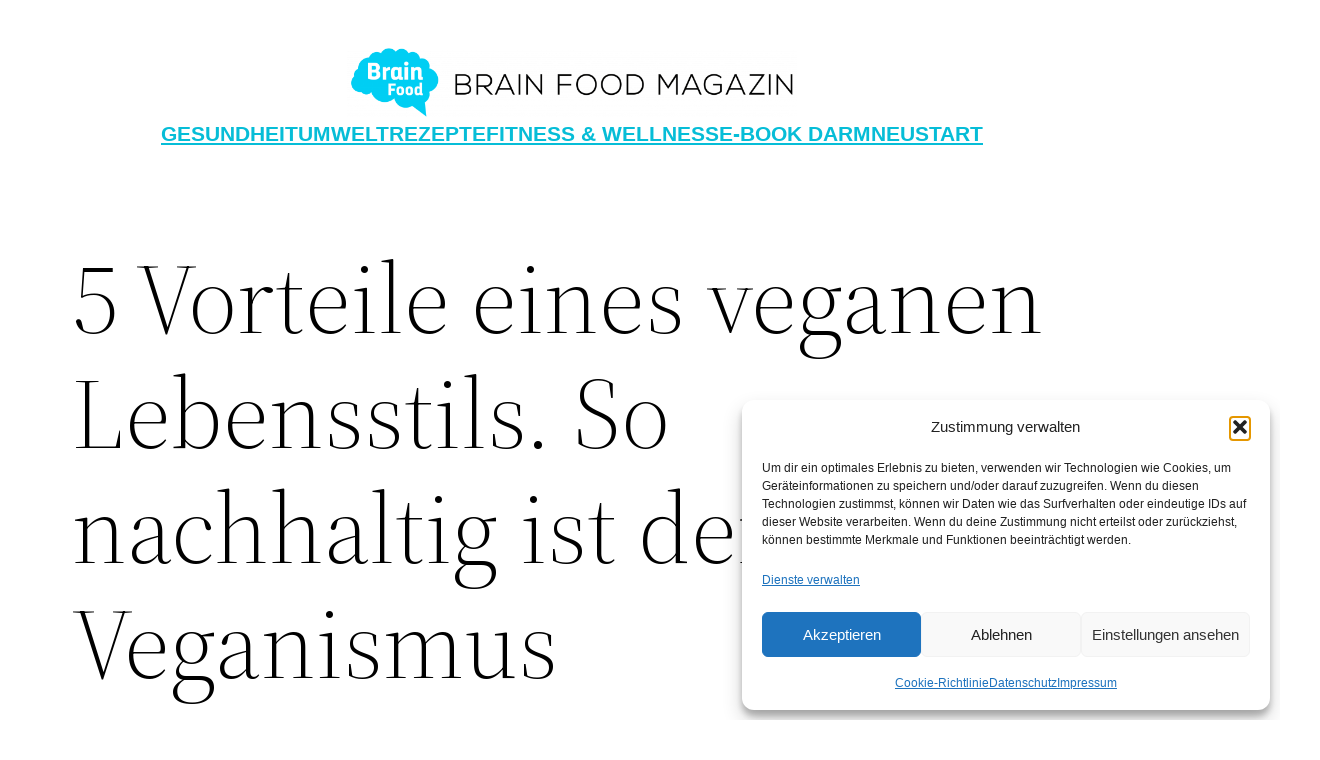

--- FILE ---
content_type: text/html; charset=UTF-8
request_url: https://brainfood-magazin.de/nachhaltigkeit-veganismus-5-vorteile/
body_size: 34225
content:
<!DOCTYPE html>
<html lang="de">
<head>
	<meta charset="UTF-8" />
	<meta name="viewport" content="width=device-width, initial-scale=1" />
<meta name='robots' content='index, follow, max-image-preview:large, max-snippet:-1, max-video-preview:-1' />
	<style>img:is([sizes="auto" i], [sizes^="auto," i]) { contain-intrinsic-size: 3000px 1500px }</style>
	
	<!-- This site is optimized with the Yoast SEO plugin v26.7 - https://yoast.com/wordpress/plugins/seo/ -->
	<meta name="description" content="Bei meiner Recherche zum Thema Veganismus bin ich auf 5 nachhaltige Vorteile der veganen Ernährungsweise gestoßen." />
	<link rel="canonical" href="https://brainfood-magazin.de/nachhaltigkeit-veganismus-5-vorteile/" />
	<meta property="og:locale" content="de_DE" />
	<meta property="og:type" content="article" />
	<meta property="og:title" content="5 Vorteile eines veganen Lebensstils. So nachhaltig ist der Veganismus - Brain Food Magazin – lebe bewusst" />
	<meta property="og:description" content="Bei meiner Recherche zum Thema Veganismus bin ich auf 5 nachhaltige Vorteile der veganen Ernährungsweise gestoßen." />
	<meta property="og:url" content="https://brainfood-magazin.de/nachhaltigkeit-veganismus-5-vorteile/" />
	<meta property="og:site_name" content="Brain Food Magazin – lebe bewusst" />
	<meta property="article:publisher" content="https://m.facebook.com/brainfoodmagazin" />
	<meta property="article:published_time" content="2020-12-30T17:00:00+00:00" />
	<meta property="article:modified_time" content="2024-06-19T08:13:40+00:00" />
	<meta property="og:image" content="https://brainfood-magazin.de/wp-content/uploads/2020/12/veganismus_getreideverbrauch_wasserverbrauch_umweltschutz_klimaschutz_vegan_leben_veganprogramm_essen_tierliebe_tierschutz_tierrechte.jpg" />
	<meta property="og:image:width" content="2000" />
	<meta property="og:image:height" content="1125" />
	<meta property="og:image:type" content="image/jpeg" />
	<meta name="author" content="Redaktion" />
	<meta name="twitter:card" content="summary_large_image" />
	<meta name="twitter:label1" content="Verfasst von" />
	<meta name="twitter:data1" content="Redaktion" />
	<meta name="twitter:label2" content="Geschätzte Lesezeit" />
	<meta name="twitter:data2" content="8 Minuten" />
	<script type="application/ld+json" class="yoast-schema-graph">{"@context":"https://schema.org","@graph":[{"@type":"Article","@id":"https://brainfood-magazin.de/nachhaltigkeit-veganismus-5-vorteile/#article","isPartOf":{"@id":"https://brainfood-magazin.de/nachhaltigkeit-veganismus-5-vorteile/"},"author":{"name":"Redaktion","@id":"https://brainfood-magazin.de/#/schema/person/2a0e407d91ad528f18963427fa3e1aa3"},"headline":"5 Vorteile eines veganen Lebensstils. So nachhaltig ist der Veganismus","datePublished":"2020-12-30T17:00:00+00:00","dateModified":"2024-06-19T08:13:40+00:00","mainEntityOfPage":{"@id":"https://brainfood-magazin.de/nachhaltigkeit-veganismus-5-vorteile/"},"wordCount":1132,"publisher":{"@id":"https://brainfood-magazin.de/#organization"},"image":{"@id":"https://brainfood-magazin.de/nachhaltigkeit-veganismus-5-vorteile/#primaryimage"},"thumbnailUrl":"https://brainfood-magazin.de/wp-content/uploads/2020/12/veganismus_getreideverbrauch_wasserverbrauch_umweltschutz_klimaschutz_vegan_leben_veganprogramm_essen_tierliebe_tierschutz_tierrechte.jpg","keywords":["gesunde Ernährung","Nachhaltigkeit","Veganismus"],"articleSection":["Ernährung","Nachhaltig Leben","Sandra Strixner"],"inLanguage":"de"},{"@type":"WebPage","@id":"https://brainfood-magazin.de/nachhaltigkeit-veganismus-5-vorteile/","url":"https://brainfood-magazin.de/nachhaltigkeit-veganismus-5-vorteile/","name":"5 Vorteile eines veganen Lebensstils. So nachhaltig ist der Veganismus - Brain Food Magazin – lebe bewusst","isPartOf":{"@id":"https://brainfood-magazin.de/#website"},"primaryImageOfPage":{"@id":"https://brainfood-magazin.de/nachhaltigkeit-veganismus-5-vorteile/#primaryimage"},"image":{"@id":"https://brainfood-magazin.de/nachhaltigkeit-veganismus-5-vorteile/#primaryimage"},"thumbnailUrl":"https://brainfood-magazin.de/wp-content/uploads/2020/12/veganismus_getreideverbrauch_wasserverbrauch_umweltschutz_klimaschutz_vegan_leben_veganprogramm_essen_tierliebe_tierschutz_tierrechte.jpg","datePublished":"2020-12-30T17:00:00+00:00","dateModified":"2024-06-19T08:13:40+00:00","description":"Bei meiner Recherche zum Thema Veganismus bin ich auf 5 nachhaltige Vorteile der veganen Ernährungsweise gestoßen.","breadcrumb":{"@id":"https://brainfood-magazin.de/nachhaltigkeit-veganismus-5-vorteile/#breadcrumb"},"inLanguage":"de","potentialAction":[{"@type":"ReadAction","target":["https://brainfood-magazin.de/nachhaltigkeit-veganismus-5-vorteile/"]}]},{"@type":"ImageObject","inLanguage":"de","@id":"https://brainfood-magazin.de/nachhaltigkeit-veganismus-5-vorteile/#primaryimage","url":"https://brainfood-magazin.de/wp-content/uploads/2020/12/veganismus_getreideverbrauch_wasserverbrauch_umweltschutz_klimaschutz_vegan_leben_veganprogramm_essen_tierliebe_tierschutz_tierrechte.jpg","contentUrl":"https://brainfood-magazin.de/wp-content/uploads/2020/12/veganismus_getreideverbrauch_wasserverbrauch_umweltschutz_klimaschutz_vegan_leben_veganprogramm_essen_tierliebe_tierschutz_tierrechte.jpg","width":2000,"height":1125},{"@type":"BreadcrumbList","@id":"https://brainfood-magazin.de/nachhaltigkeit-veganismus-5-vorteile/#breadcrumb","itemListElement":[{"@type":"ListItem","position":1,"name":"Startseite","item":"https://brainfood-magazin.de/"},{"@type":"ListItem","position":2,"name":"5 Vorteile eines veganen Lebensstils. So nachhaltig ist der Veganismus"}]},{"@type":"WebSite","@id":"https://brainfood-magazin.de/#website","url":"https://brainfood-magazin.de/","name":"Brain Food Magazin – lebe bewusst","description":"Gesundheit, Umwelt und nachhaltiges Leben.","publisher":{"@id":"https://brainfood-magazin.de/#organization"},"potentialAction":[{"@type":"SearchAction","target":{"@type":"EntryPoint","urlTemplate":"https://brainfood-magazin.de/?s={search_term_string}"},"query-input":{"@type":"PropertyValueSpecification","valueRequired":true,"valueName":"search_term_string"}}],"inLanguage":"de"},{"@type":"Organization","@id":"https://brainfood-magazin.de/#organization","name":"Brain Food Magazin","url":"https://brainfood-magazin.de/","logo":{"@type":"ImageObject","inLanguage":"de","@id":"https://brainfood-magazin.de/#/schema/logo/image/","url":"","contentUrl":"","caption":"Brain Food Magazin"},"image":{"@id":"https://brainfood-magazin.de/#/schema/logo/image/"},"sameAs":["https://m.facebook.com/brainfoodmagazin","https://www.instagram.com/brainfood_magazin/","https://www.pinterest.de/brainfood_de/","https://m.youtube.com/channel/UCl7EfTJtVGCQRkg9NJOLQMA?view_as=subscriber"]},{"@type":"Person","@id":"https://brainfood-magazin.de/#/schema/person/2a0e407d91ad528f18963427fa3e1aa3","name":"Redaktion","url":"https://brainfood-magazin.de/author/redaktion/"}]}</script>
	<!-- / Yoast SEO plugin. -->


<script type='application/javascript'  id='pys-version-script'>console.log('PixelYourSite Free version 11.1.5.1');</script>
<title>5 Vorteile eines veganen Lebensstils. So nachhaltig ist der Veganismus - Brain Food Magazin – lebe bewusst</title>
<link rel="alternate" type="application/rss+xml" title="Brain Food Magazin – lebe bewusst &raquo; Feed" href="https://brainfood-magazin.de/feed/" />
<link rel="alternate" type="application/rss+xml" title="Brain Food Magazin – lebe bewusst &raquo; Kommentar-Feed" href="https://brainfood-magazin.de/comments/feed/" />
<script>
window._wpemojiSettings = {"baseUrl":"https:\/\/s.w.org\/images\/core\/emoji\/16.0.1\/72x72\/","ext":".png","svgUrl":"https:\/\/s.w.org\/images\/core\/emoji\/16.0.1\/svg\/","svgExt":".svg","source":{"concatemoji":"https:\/\/brainfood-magazin.de\/wp-includes\/js\/wp-emoji-release.min.js?ver=6.8.3"}};
/*! This file is auto-generated */
!function(s,n){var o,i,e;function c(e){try{var t={supportTests:e,timestamp:(new Date).valueOf()};sessionStorage.setItem(o,JSON.stringify(t))}catch(e){}}function p(e,t,n){e.clearRect(0,0,e.canvas.width,e.canvas.height),e.fillText(t,0,0);var t=new Uint32Array(e.getImageData(0,0,e.canvas.width,e.canvas.height).data),a=(e.clearRect(0,0,e.canvas.width,e.canvas.height),e.fillText(n,0,0),new Uint32Array(e.getImageData(0,0,e.canvas.width,e.canvas.height).data));return t.every(function(e,t){return e===a[t]})}function u(e,t){e.clearRect(0,0,e.canvas.width,e.canvas.height),e.fillText(t,0,0);for(var n=e.getImageData(16,16,1,1),a=0;a<n.data.length;a++)if(0!==n.data[a])return!1;return!0}function f(e,t,n,a){switch(t){case"flag":return n(e,"\ud83c\udff3\ufe0f\u200d\u26a7\ufe0f","\ud83c\udff3\ufe0f\u200b\u26a7\ufe0f")?!1:!n(e,"\ud83c\udde8\ud83c\uddf6","\ud83c\udde8\u200b\ud83c\uddf6")&&!n(e,"\ud83c\udff4\udb40\udc67\udb40\udc62\udb40\udc65\udb40\udc6e\udb40\udc67\udb40\udc7f","\ud83c\udff4\u200b\udb40\udc67\u200b\udb40\udc62\u200b\udb40\udc65\u200b\udb40\udc6e\u200b\udb40\udc67\u200b\udb40\udc7f");case"emoji":return!a(e,"\ud83e\udedf")}return!1}function g(e,t,n,a){var r="undefined"!=typeof WorkerGlobalScope&&self instanceof WorkerGlobalScope?new OffscreenCanvas(300,150):s.createElement("canvas"),o=r.getContext("2d",{willReadFrequently:!0}),i=(o.textBaseline="top",o.font="600 32px Arial",{});return e.forEach(function(e){i[e]=t(o,e,n,a)}),i}function t(e){var t=s.createElement("script");t.src=e,t.defer=!0,s.head.appendChild(t)}"undefined"!=typeof Promise&&(o="wpEmojiSettingsSupports",i=["flag","emoji"],n.supports={everything:!0,everythingExceptFlag:!0},e=new Promise(function(e){s.addEventListener("DOMContentLoaded",e,{once:!0})}),new Promise(function(t){var n=function(){try{var e=JSON.parse(sessionStorage.getItem(o));if("object"==typeof e&&"number"==typeof e.timestamp&&(new Date).valueOf()<e.timestamp+604800&&"object"==typeof e.supportTests)return e.supportTests}catch(e){}return null}();if(!n){if("undefined"!=typeof Worker&&"undefined"!=typeof OffscreenCanvas&&"undefined"!=typeof URL&&URL.createObjectURL&&"undefined"!=typeof Blob)try{var e="postMessage("+g.toString()+"("+[JSON.stringify(i),f.toString(),p.toString(),u.toString()].join(",")+"));",a=new Blob([e],{type:"text/javascript"}),r=new Worker(URL.createObjectURL(a),{name:"wpTestEmojiSupports"});return void(r.onmessage=function(e){c(n=e.data),r.terminate(),t(n)})}catch(e){}c(n=g(i,f,p,u))}t(n)}).then(function(e){for(var t in e)n.supports[t]=e[t],n.supports.everything=n.supports.everything&&n.supports[t],"flag"!==t&&(n.supports.everythingExceptFlag=n.supports.everythingExceptFlag&&n.supports[t]);n.supports.everythingExceptFlag=n.supports.everythingExceptFlag&&!n.supports.flag,n.DOMReady=!1,n.readyCallback=function(){n.DOMReady=!0}}).then(function(){return e}).then(function(){var e;n.supports.everything||(n.readyCallback(),(e=n.source||{}).concatemoji?t(e.concatemoji):e.wpemoji&&e.twemoji&&(t(e.twemoji),t(e.wpemoji)))}))}((window,document),window._wpemojiSettings);
</script>
<style id='wp-block-site-logo-inline-css'>
.wp-block-site-logo{box-sizing:border-box;line-height:0}.wp-block-site-logo a{display:inline-block;line-height:0}.wp-block-site-logo.is-default-size img{height:auto;width:120px}.wp-block-site-logo img{height:auto;max-width:100%}.wp-block-site-logo a,.wp-block-site-logo img{border-radius:inherit}.wp-block-site-logo.aligncenter{margin-left:auto;margin-right:auto;text-align:center}:root :where(.wp-block-site-logo.is-style-rounded){border-radius:9999px}
</style>
<style id='wp-block-group-inline-css'>
.wp-block-group{box-sizing:border-box}:where(.wp-block-group.wp-block-group-is-layout-constrained){position:relative}
</style>
<style id='wp-block-group-theme-inline-css'>
:where(.wp-block-group.has-background){padding:1.25em 2.375em}
</style>
<style id='wp-block-navigation-link-inline-css'>
.wp-block-navigation .wp-block-navigation-item__label{overflow-wrap:break-word}.wp-block-navigation .wp-block-navigation-item__description{display:none}.link-ui-tools{border-top:1px solid #f0f0f0;padding:8px}.link-ui-block-inserter{padding-top:8px}.link-ui-block-inserter__back{margin-left:8px;text-transform:uppercase}
</style>
<link rel='stylesheet' id='wp-block-navigation-css' href='https://brainfood-magazin.de/wp-includes/blocks/navigation/style.min.css?ver=6.8.3' media='all' />
<style id='wp-block-template-part-theme-inline-css'>
:root :where(.wp-block-template-part.has-background){margin-bottom:0;margin-top:0;padding:1.25em 2.375em}
</style>
<style id='wp-block-post-title-inline-css'>
.wp-block-post-title{box-sizing:border-box;word-break:break-word}.wp-block-post-title :where(a){display:inline-block;font-family:inherit;font-size:inherit;font-style:inherit;font-weight:inherit;letter-spacing:inherit;line-height:inherit;text-decoration:inherit}
</style>
<style id='wp-block-post-featured-image-inline-css'>
.wp-block-post-featured-image{margin-left:0;margin-right:0}.wp-block-post-featured-image a{display:block;height:100%}.wp-block-post-featured-image :where(img){box-sizing:border-box;height:auto;max-width:100%;vertical-align:bottom;width:100%}.wp-block-post-featured-image.alignfull img,.wp-block-post-featured-image.alignwide img{width:100%}.wp-block-post-featured-image .wp-block-post-featured-image__overlay.has-background-dim{background-color:#000;inset:0;position:absolute}.wp-block-post-featured-image{position:relative}.wp-block-post-featured-image .wp-block-post-featured-image__overlay.has-background-gradient{background-color:initial}.wp-block-post-featured-image .wp-block-post-featured-image__overlay.has-background-dim-0{opacity:0}.wp-block-post-featured-image .wp-block-post-featured-image__overlay.has-background-dim-10{opacity:.1}.wp-block-post-featured-image .wp-block-post-featured-image__overlay.has-background-dim-20{opacity:.2}.wp-block-post-featured-image .wp-block-post-featured-image__overlay.has-background-dim-30{opacity:.3}.wp-block-post-featured-image .wp-block-post-featured-image__overlay.has-background-dim-40{opacity:.4}.wp-block-post-featured-image .wp-block-post-featured-image__overlay.has-background-dim-50{opacity:.5}.wp-block-post-featured-image .wp-block-post-featured-image__overlay.has-background-dim-60{opacity:.6}.wp-block-post-featured-image .wp-block-post-featured-image__overlay.has-background-dim-70{opacity:.7}.wp-block-post-featured-image .wp-block-post-featured-image__overlay.has-background-dim-80{opacity:.8}.wp-block-post-featured-image .wp-block-post-featured-image__overlay.has-background-dim-90{opacity:.9}.wp-block-post-featured-image .wp-block-post-featured-image__overlay.has-background-dim-100{opacity:1}.wp-block-post-featured-image:where(.alignleft,.alignright){width:100%}
</style>
<style id='wp-block-separator-inline-css'>
@charset "UTF-8";.wp-block-separator{border:none;border-top:2px solid}:root :where(.wp-block-separator.is-style-dots){height:auto;line-height:1;text-align:center}:root :where(.wp-block-separator.is-style-dots):before{color:currentColor;content:"···";font-family:serif;font-size:1.5em;letter-spacing:2em;padding-left:2em}.wp-block-separator.is-style-dots{background:none!important;border:none!important}
</style>
<style id='wp-block-separator-theme-inline-css'>
.wp-block-separator.has-css-opacity{opacity:.4}.wp-block-separator{border:none;border-bottom:2px solid;margin-left:auto;margin-right:auto}.wp-block-separator.has-alpha-channel-opacity{opacity:1}.wp-block-separator:not(.is-style-wide):not(.is-style-dots){width:100px}.wp-block-separator.has-background:not(.is-style-dots){border-bottom:none;height:1px}.wp-block-separator.has-background:not(.is-style-wide):not(.is-style-dots){height:2px}
</style>
<style id='wp-block-spacer-inline-css'>
.wp-block-spacer{clear:both}
</style>
<style id='wp-block-heading-inline-css'>
h1.has-background,h2.has-background,h3.has-background,h4.has-background,h5.has-background,h6.has-background{padding:1.25em 2.375em}h1.has-text-align-left[style*=writing-mode]:where([style*=vertical-lr]),h1.has-text-align-right[style*=writing-mode]:where([style*=vertical-rl]),h2.has-text-align-left[style*=writing-mode]:where([style*=vertical-lr]),h2.has-text-align-right[style*=writing-mode]:where([style*=vertical-rl]),h3.has-text-align-left[style*=writing-mode]:where([style*=vertical-lr]),h3.has-text-align-right[style*=writing-mode]:where([style*=vertical-rl]),h4.has-text-align-left[style*=writing-mode]:where([style*=vertical-lr]),h4.has-text-align-right[style*=writing-mode]:where([style*=vertical-rl]),h5.has-text-align-left[style*=writing-mode]:where([style*=vertical-lr]),h5.has-text-align-right[style*=writing-mode]:where([style*=vertical-rl]),h6.has-text-align-left[style*=writing-mode]:where([style*=vertical-lr]),h6.has-text-align-right[style*=writing-mode]:where([style*=vertical-rl]){rotate:180deg}
</style>
<link rel='stylesheet' id='wp-block-image-css' href='https://brainfood-magazin.de/wp-includes/blocks/image/style.min.css?ver=6.8.3' media='all' />
<style id='wp-block-image-theme-inline-css'>
:root :where(.wp-block-image figcaption){color:#555;font-size:13px;text-align:center}.is-dark-theme :root :where(.wp-block-image figcaption){color:#ffffffa6}.wp-block-image{margin:0 0 1em}
</style>
<style id='wp-block-paragraph-inline-css'>
.is-small-text{font-size:.875em}.is-regular-text{font-size:1em}.is-large-text{font-size:2.25em}.is-larger-text{font-size:3em}.has-drop-cap:not(:focus):first-letter{float:left;font-size:8.4em;font-style:normal;font-weight:100;line-height:.68;margin:.05em .1em 0 0;text-transform:uppercase}body.rtl .has-drop-cap:not(:focus):first-letter{float:none;margin-left:.1em}p.has-drop-cap.has-background{overflow:hidden}:root :where(p.has-background){padding:1.25em 2.375em}:where(p.has-text-color:not(.has-link-color)) a{color:inherit}p.has-text-align-left[style*="writing-mode:vertical-lr"],p.has-text-align-right[style*="writing-mode:vertical-rl"]{rotate:180deg}
</style>
<style id='wp-block-quote-inline-css'>
.wp-block-quote{box-sizing:border-box;overflow-wrap:break-word}.wp-block-quote.is-large:where(:not(.is-style-plain)),.wp-block-quote.is-style-large:where(:not(.is-style-plain)){margin-bottom:1em;padding:0 1em}.wp-block-quote.is-large:where(:not(.is-style-plain)) p,.wp-block-quote.is-style-large:where(:not(.is-style-plain)) p{font-size:1.5em;font-style:italic;line-height:1.6}.wp-block-quote.is-large:where(:not(.is-style-plain)) cite,.wp-block-quote.is-large:where(:not(.is-style-plain)) footer,.wp-block-quote.is-style-large:where(:not(.is-style-plain)) cite,.wp-block-quote.is-style-large:where(:not(.is-style-plain)) footer{font-size:1.125em;text-align:right}.wp-block-quote>cite{display:block}
</style>
<style id='wp-block-quote-theme-inline-css'>
.wp-block-quote{border-left:.25em solid;margin:0 0 1.75em;padding-left:1em}.wp-block-quote cite,.wp-block-quote footer{color:currentColor;font-size:.8125em;font-style:normal;position:relative}.wp-block-quote:where(.has-text-align-right){border-left:none;border-right:.25em solid;padding-left:0;padding-right:1em}.wp-block-quote:where(.has-text-align-center){border:none;padding-left:0}.wp-block-quote.is-large,.wp-block-quote.is-style-large,.wp-block-quote:where(.is-style-plain){border:none}
</style>
<style id='wp-block-media-text-inline-css'>
.wp-block-media-text{box-sizing:border-box;
  /*!rtl:begin:ignore*/direction:ltr;
  /*!rtl:end:ignore*/display:grid;grid-template-columns:50% 1fr;grid-template-rows:auto}.wp-block-media-text.has-media-on-the-right{grid-template-columns:1fr 50%}.wp-block-media-text.is-vertically-aligned-top>.wp-block-media-text__content,.wp-block-media-text.is-vertically-aligned-top>.wp-block-media-text__media{align-self:start}.wp-block-media-text.is-vertically-aligned-center>.wp-block-media-text__content,.wp-block-media-text.is-vertically-aligned-center>.wp-block-media-text__media,.wp-block-media-text>.wp-block-media-text__content,.wp-block-media-text>.wp-block-media-text__media{align-self:center}.wp-block-media-text.is-vertically-aligned-bottom>.wp-block-media-text__content,.wp-block-media-text.is-vertically-aligned-bottom>.wp-block-media-text__media{align-self:end}.wp-block-media-text>.wp-block-media-text__media{
  /*!rtl:begin:ignore*/grid-column:1;grid-row:1;
  /*!rtl:end:ignore*/margin:0}.wp-block-media-text>.wp-block-media-text__content{direction:ltr;
  /*!rtl:begin:ignore*/grid-column:2;grid-row:1;
  /*!rtl:end:ignore*/padding:0 8%;word-break:break-word}.wp-block-media-text.has-media-on-the-right>.wp-block-media-text__media{
  /*!rtl:begin:ignore*/grid-column:2;grid-row:1
  /*!rtl:end:ignore*/}.wp-block-media-text.has-media-on-the-right>.wp-block-media-text__content{
  /*!rtl:begin:ignore*/grid-column:1;grid-row:1
  /*!rtl:end:ignore*/}.wp-block-media-text__media a{display:block}.wp-block-media-text__media img,.wp-block-media-text__media video{height:auto;max-width:unset;vertical-align:middle;width:100%}.wp-block-media-text.is-image-fill>.wp-block-media-text__media{background-size:cover;height:100%;min-height:250px}.wp-block-media-text.is-image-fill>.wp-block-media-text__media>a{display:block;height:100%}.wp-block-media-text.is-image-fill>.wp-block-media-text__media img{height:1px;margin:-1px;overflow:hidden;padding:0;position:absolute;width:1px;clip:rect(0,0,0,0);border:0}.wp-block-media-text.is-image-fill-element>.wp-block-media-text__media{height:100%;min-height:250px;position:relative}.wp-block-media-text.is-image-fill-element>.wp-block-media-text__media>a{display:block;height:100%}.wp-block-media-text.is-image-fill-element>.wp-block-media-text__media img{height:100%;object-fit:cover;position:absolute;width:100%}@media (max-width:600px){.wp-block-media-text.is-stacked-on-mobile{grid-template-columns:100%!important}.wp-block-media-text.is-stacked-on-mobile>.wp-block-media-text__media{grid-column:1;grid-row:1}.wp-block-media-text.is-stacked-on-mobile>.wp-block-media-text__content{grid-column:1;grid-row:2}}
</style>
<link rel='stylesheet' id='shariffcss-css' href='https://brainfood-magazin.de/wp-content/plugins/shariff/css/shariff.min.css?ver=4.6.15' media='all' />
<style id='wp-block-post-content-inline-css'>
.wp-block-post-content{display:flow-root}
</style>
<style id='wp-block-post-date-inline-css'>
.wp-block-post-date{box-sizing:border-box}
</style>
<style id='wp-block-post-author-inline-css'>
.wp-block-post-author{box-sizing:border-box;display:flex;flex-wrap:wrap}.wp-block-post-author__byline{font-size:.5em;margin-bottom:0;margin-top:0;width:100%}.wp-block-post-author__avatar{margin-right:1em}.wp-block-post-author__bio{font-size:.7em;margin-bottom:.7em}.wp-block-post-author__content{flex-basis:0;flex-grow:1}.wp-block-post-author__name{margin:0}
</style>
<style id='wp-block-post-terms-inline-css'>
.wp-block-post-terms{box-sizing:border-box}.wp-block-post-terms .wp-block-post-terms__separator{white-space:pre-wrap}
</style>
<style id='wp-block-buttons-inline-css'>
.wp-block-buttons{box-sizing:border-box}.wp-block-buttons.is-vertical{flex-direction:column}.wp-block-buttons.is-vertical>.wp-block-button:last-child{margin-bottom:0}.wp-block-buttons>.wp-block-button{display:inline-block;margin:0}.wp-block-buttons.is-content-justification-left{justify-content:flex-start}.wp-block-buttons.is-content-justification-left.is-vertical{align-items:flex-start}.wp-block-buttons.is-content-justification-center{justify-content:center}.wp-block-buttons.is-content-justification-center.is-vertical{align-items:center}.wp-block-buttons.is-content-justification-right{justify-content:flex-end}.wp-block-buttons.is-content-justification-right.is-vertical{align-items:flex-end}.wp-block-buttons.is-content-justification-space-between{justify-content:space-between}.wp-block-buttons.aligncenter{text-align:center}.wp-block-buttons:not(.is-content-justification-space-between,.is-content-justification-right,.is-content-justification-left,.is-content-justification-center) .wp-block-button.aligncenter{margin-left:auto;margin-right:auto;width:100%}.wp-block-buttons[style*=text-decoration] .wp-block-button,.wp-block-buttons[style*=text-decoration] .wp-block-button__link{text-decoration:inherit}.wp-block-buttons.has-custom-font-size .wp-block-button__link{font-size:inherit}.wp-block-buttons .wp-block-button__link{width:100%}.wp-block-button.aligncenter{text-align:center}
</style>
<style id='wp-block-button-inline-css'>
.wp-block-button__link{align-content:center;box-sizing:border-box;cursor:pointer;display:inline-block;height:100%;text-align:center;word-break:break-word}.wp-block-button__link.aligncenter{text-align:center}.wp-block-button__link.alignright{text-align:right}:where(.wp-block-button__link){border-radius:9999px;box-shadow:none;padding:calc(.667em + 2px) calc(1.333em + 2px);text-decoration:none}.wp-block-button[style*=text-decoration] .wp-block-button__link{text-decoration:inherit}.wp-block-buttons>.wp-block-button.has-custom-width{max-width:none}.wp-block-buttons>.wp-block-button.has-custom-width .wp-block-button__link{width:100%}.wp-block-buttons>.wp-block-button.has-custom-font-size .wp-block-button__link{font-size:inherit}.wp-block-buttons>.wp-block-button.wp-block-button__width-25{width:calc(25% - var(--wp--style--block-gap, .5em)*.75)}.wp-block-buttons>.wp-block-button.wp-block-button__width-50{width:calc(50% - var(--wp--style--block-gap, .5em)*.5)}.wp-block-buttons>.wp-block-button.wp-block-button__width-75{width:calc(75% - var(--wp--style--block-gap, .5em)*.25)}.wp-block-buttons>.wp-block-button.wp-block-button__width-100{flex-basis:100%;width:100%}.wp-block-buttons.is-vertical>.wp-block-button.wp-block-button__width-25{width:25%}.wp-block-buttons.is-vertical>.wp-block-button.wp-block-button__width-50{width:50%}.wp-block-buttons.is-vertical>.wp-block-button.wp-block-button__width-75{width:75%}.wp-block-button.is-style-squared,.wp-block-button__link.wp-block-button.is-style-squared{border-radius:0}.wp-block-button.no-border-radius,.wp-block-button__link.no-border-radius{border-radius:0!important}:root :where(.wp-block-button .wp-block-button__link.is-style-outline),:root :where(.wp-block-button.is-style-outline>.wp-block-button__link){border:2px solid;padding:.667em 1.333em}:root :where(.wp-block-button .wp-block-button__link.is-style-outline:not(.has-text-color)),:root :where(.wp-block-button.is-style-outline>.wp-block-button__link:not(.has-text-color)){color:currentColor}:root :where(.wp-block-button .wp-block-button__link.is-style-outline:not(.has-background)),:root :where(.wp-block-button.is-style-outline>.wp-block-button__link:not(.has-background)){background-color:initial;background-image:none}
</style>
<style id='wp-block-columns-inline-css'>
.wp-block-columns{align-items:normal!important;box-sizing:border-box;display:flex;flex-wrap:wrap!important}@media (min-width:782px){.wp-block-columns{flex-wrap:nowrap!important}}.wp-block-columns.are-vertically-aligned-top{align-items:flex-start}.wp-block-columns.are-vertically-aligned-center{align-items:center}.wp-block-columns.are-vertically-aligned-bottom{align-items:flex-end}@media (max-width:781px){.wp-block-columns:not(.is-not-stacked-on-mobile)>.wp-block-column{flex-basis:100%!important}}@media (min-width:782px){.wp-block-columns:not(.is-not-stacked-on-mobile)>.wp-block-column{flex-basis:0;flex-grow:1}.wp-block-columns:not(.is-not-stacked-on-mobile)>.wp-block-column[style*=flex-basis]{flex-grow:0}}.wp-block-columns.is-not-stacked-on-mobile{flex-wrap:nowrap!important}.wp-block-columns.is-not-stacked-on-mobile>.wp-block-column{flex-basis:0;flex-grow:1}.wp-block-columns.is-not-stacked-on-mobile>.wp-block-column[style*=flex-basis]{flex-grow:0}:where(.wp-block-columns){margin-bottom:1.75em}:where(.wp-block-columns.has-background){padding:1.25em 2.375em}.wp-block-column{flex-grow:1;min-width:0;overflow-wrap:break-word;word-break:break-word}.wp-block-column.is-vertically-aligned-top{align-self:flex-start}.wp-block-column.is-vertically-aligned-center{align-self:center}.wp-block-column.is-vertically-aligned-bottom{align-self:flex-end}.wp-block-column.is-vertically-aligned-stretch{align-self:stretch}.wp-block-column.is-vertically-aligned-bottom,.wp-block-column.is-vertically-aligned-center,.wp-block-column.is-vertically-aligned-top{width:100%}
</style>
<style id='wp-block-search-inline-css'>
.wp-block-search__button{margin-left:10px;word-break:normal}.wp-block-search__button.has-icon{line-height:0}.wp-block-search__button svg{height:1.25em;min-height:24px;min-width:24px;width:1.25em;fill:currentColor;vertical-align:text-bottom}:where(.wp-block-search__button){border:1px solid #ccc;padding:6px 10px}.wp-block-search__inside-wrapper{display:flex;flex:auto;flex-wrap:nowrap;max-width:100%}.wp-block-search__label{width:100%}.wp-block-search__input{appearance:none;border:1px solid #949494;flex-grow:1;margin-left:0;margin-right:0;min-width:3rem;padding:8px;text-decoration:unset!important}.wp-block-search.wp-block-search__button-only .wp-block-search__button{box-sizing:border-box;display:flex;flex-shrink:0;justify-content:center;margin-left:0;max-width:100%}.wp-block-search.wp-block-search__button-only .wp-block-search__inside-wrapper{min-width:0!important;transition-property:width}.wp-block-search.wp-block-search__button-only .wp-block-search__input{flex-basis:100%;transition-duration:.3s}.wp-block-search.wp-block-search__button-only.wp-block-search__searchfield-hidden,.wp-block-search.wp-block-search__button-only.wp-block-search__searchfield-hidden .wp-block-search__inside-wrapper{overflow:hidden}.wp-block-search.wp-block-search__button-only.wp-block-search__searchfield-hidden .wp-block-search__input{border-left-width:0!important;border-right-width:0!important;flex-basis:0;flex-grow:0;margin:0;min-width:0!important;padding-left:0!important;padding-right:0!important;width:0!important}:where(.wp-block-search__input){font-family:inherit;font-size:inherit;font-style:inherit;font-weight:inherit;letter-spacing:inherit;line-height:inherit;text-transform:inherit}:where(.wp-block-search__button-inside .wp-block-search__inside-wrapper){border:1px solid #949494;box-sizing:border-box;padding:4px}:where(.wp-block-search__button-inside .wp-block-search__inside-wrapper) .wp-block-search__input{border:none;border-radius:0;padding:0 4px}:where(.wp-block-search__button-inside .wp-block-search__inside-wrapper) .wp-block-search__input:focus{outline:none}:where(.wp-block-search__button-inside .wp-block-search__inside-wrapper) :where(.wp-block-search__button){padding:4px 8px}.wp-block-search.aligncenter .wp-block-search__inside-wrapper{margin:auto}.wp-block[data-align=right] .wp-block-search.wp-block-search__button-only .wp-block-search__inside-wrapper{float:right}
</style>
<style id='wp-block-search-theme-inline-css'>
.wp-block-search .wp-block-search__label{font-weight:700}.wp-block-search__button{border:1px solid #ccc;padding:.375em .625em}
</style>
<style id='wp-block-site-title-inline-css'>
.wp-block-site-title{box-sizing:border-box}.wp-block-site-title :where(a){color:inherit;font-family:inherit;font-size:inherit;font-style:inherit;font-weight:inherit;letter-spacing:inherit;line-height:inherit;text-decoration:inherit}
</style>
<link rel='stylesheet' id='wp-block-social-links-css' href='https://brainfood-magazin.de/wp-includes/blocks/social-links/style.min.css?ver=6.8.3' media='all' />
<style id='wp-emoji-styles-inline-css'>

	img.wp-smiley, img.emoji {
		display: inline !important;
		border: none !important;
		box-shadow: none !important;
		height: 1em !important;
		width: 1em !important;
		margin: 0 0.07em !important;
		vertical-align: -0.1em !important;
		background: none !important;
		padding: 0 !important;
	}
</style>
<link rel='stylesheet' id='wp-block-library-css' href='https://brainfood-magazin.de/wp-includes/css/dist/block-library/common.min.css?ver=6.8.3' media='all' />
<style id='global-styles-inline-css'>
:root{--wp--preset--aspect-ratio--square: 1;--wp--preset--aspect-ratio--4-3: 4/3;--wp--preset--aspect-ratio--3-4: 3/4;--wp--preset--aspect-ratio--3-2: 3/2;--wp--preset--aspect-ratio--2-3: 2/3;--wp--preset--aspect-ratio--16-9: 16/9;--wp--preset--aspect-ratio--9-16: 9/16;--wp--preset--color--black: #000000;--wp--preset--color--cyan-bluish-gray: #abb8c3;--wp--preset--color--white: #ffffff;--wp--preset--color--pale-pink: #f78da7;--wp--preset--color--vivid-red: #cf2e2e;--wp--preset--color--luminous-vivid-orange: #ff6900;--wp--preset--color--luminous-vivid-amber: #fcb900;--wp--preset--color--light-green-cyan: #7bdcb5;--wp--preset--color--vivid-green-cyan: #00d084;--wp--preset--color--pale-cyan-blue: #8ed1fc;--wp--preset--color--vivid-cyan-blue: #0693e3;--wp--preset--color--vivid-purple: #9b51e0;--wp--preset--color--foreground: #000000;--wp--preset--color--background: #ffffff;--wp--preset--color--primary: #00cff4;--wp--preset--color--secondary: #e6d4b1;--wp--preset--color--tertiary: #beeff8;--wp--preset--color--custom-hauptfarbe: #00cff4;--wp--preset--color--custom-hintergrundfarbe: #beeff8;--wp--preset--color--custom-grun: #8bde6a;--wp--preset--color--custom-rot: #fc490b;--wp--preset--color--custom-beige: #e6d4b1;--wp--preset--color--custom-weiches-weiss: #f9f7eb;--wp--preset--color--custom-blaugrun-1: #0bdec4;--wp--preset--color--custom-dunkelgrun: #3b615b;--wp--preset--color--custom-blaugrun: #38b6ab;--wp--preset--color--custom-blaugrun-2: #88ffe0;--wp--preset--color--custom-blau: #06bdd7;--wp--preset--color--custom-orange: #f6763e;--wp--preset--color--custom-gelb: #f5b218;--wp--preset--color--custom-sanftes-schwarz: #2c2c2c;--wp--preset--color--custom-grau: #dadada;--wp--preset--color--custom-ocker: #e5c277;--wp--preset--gradient--vivid-cyan-blue-to-vivid-purple: linear-gradient(135deg,rgba(6,147,227,1) 0%,rgb(155,81,224) 100%);--wp--preset--gradient--light-green-cyan-to-vivid-green-cyan: linear-gradient(135deg,rgb(122,220,180) 0%,rgb(0,208,130) 100%);--wp--preset--gradient--luminous-vivid-amber-to-luminous-vivid-orange: linear-gradient(135deg,rgba(252,185,0,1) 0%,rgba(255,105,0,1) 100%);--wp--preset--gradient--luminous-vivid-orange-to-vivid-red: linear-gradient(135deg,rgba(255,105,0,1) 0%,rgb(207,46,46) 100%);--wp--preset--gradient--very-light-gray-to-cyan-bluish-gray: linear-gradient(135deg,rgb(238,238,238) 0%,rgb(169,184,195) 100%);--wp--preset--gradient--cool-to-warm-spectrum: linear-gradient(135deg,rgb(74,234,220) 0%,rgb(151,120,209) 20%,rgb(207,42,186) 40%,rgb(238,44,130) 60%,rgb(251,105,98) 80%,rgb(254,248,76) 100%);--wp--preset--gradient--blush-light-purple: linear-gradient(135deg,rgb(255,206,236) 0%,rgb(152,150,240) 100%);--wp--preset--gradient--blush-bordeaux: linear-gradient(135deg,rgb(254,205,165) 0%,rgb(254,45,45) 50%,rgb(107,0,62) 100%);--wp--preset--gradient--luminous-dusk: linear-gradient(135deg,rgb(255,203,112) 0%,rgb(199,81,192) 50%,rgb(65,88,208) 100%);--wp--preset--gradient--pale-ocean: linear-gradient(135deg,rgb(255,245,203) 0%,rgb(182,227,212) 50%,rgb(51,167,181) 100%);--wp--preset--gradient--electric-grass: linear-gradient(135deg,rgb(202,248,128) 0%,rgb(113,206,126) 100%);--wp--preset--gradient--midnight: linear-gradient(135deg,rgb(2,3,129) 0%,rgb(40,116,252) 100%);--wp--preset--gradient--vertical-secondary-to-tertiary: linear-gradient(to bottom,var(--wp--preset--color--secondary) 0%,var(--wp--preset--color--tertiary) 100%);--wp--preset--gradient--vertical-secondary-to-background: linear-gradient(to bottom,var(--wp--preset--color--secondary) 0%,var(--wp--preset--color--background) 100%);--wp--preset--gradient--vertical-tertiary-to-background: linear-gradient(to bottom,var(--wp--preset--color--tertiary) 0%,var(--wp--preset--color--background) 100%);--wp--preset--gradient--diagonal-primary-to-foreground: linear-gradient(to bottom right,var(--wp--preset--color--primary) 0%,var(--wp--preset--color--foreground) 100%);--wp--preset--gradient--diagonal-secondary-to-background: linear-gradient(to bottom right,var(--wp--preset--color--secondary) 50%,var(--wp--preset--color--background) 50%);--wp--preset--gradient--diagonal-background-to-secondary: linear-gradient(to bottom right,var(--wp--preset--color--background) 50%,var(--wp--preset--color--secondary) 50%);--wp--preset--gradient--diagonal-tertiary-to-background: linear-gradient(to bottom right,var(--wp--preset--color--tertiary) 50%,var(--wp--preset--color--background) 50%);--wp--preset--gradient--diagonal-background-to-tertiary: linear-gradient(to bottom right,var(--wp--preset--color--background) 50%,var(--wp--preset--color--tertiary) 50%);--wp--preset--font-size--small: 1rem;--wp--preset--font-size--medium: 1.125rem;--wp--preset--font-size--large: 1.75rem;--wp--preset--font-size--x-large: clamp(1.75rem, 3vw, 2.25rem);--wp--preset--font-family--system-font: -apple-system,BlinkMacSystemFont,"Segoe UI",Roboto,Oxygen-Sans,Ubuntu,Cantarell,"Helvetica Neue",sans-serif;--wp--preset--font-family--source-serif-pro: "Source Serif Pro", serif;--wp--preset--spacing--20: 0.44rem;--wp--preset--spacing--30: 0.67rem;--wp--preset--spacing--40: 1rem;--wp--preset--spacing--50: 1.5rem;--wp--preset--spacing--60: 2.25rem;--wp--preset--spacing--70: 3.38rem;--wp--preset--spacing--80: 5.06rem;--wp--preset--shadow--natural: 6px 6px 9px rgba(0, 0, 0, 0.2);--wp--preset--shadow--deep: 12px 12px 50px rgba(0, 0, 0, 0.4);--wp--preset--shadow--sharp: 6px 6px 0px rgba(0, 0, 0, 0.2);--wp--preset--shadow--outlined: 6px 6px 0px -3px rgba(255, 255, 255, 1), 6px 6px rgba(0, 0, 0, 1);--wp--preset--shadow--crisp: 6px 6px 0px rgba(0, 0, 0, 1);--wp--custom--spacing--small: max(1.25rem, 5vw);--wp--custom--spacing--medium: clamp(2rem, 8vw, calc(4 * var(--wp--style--block-gap)));--wp--custom--spacing--large: clamp(4rem, 10vw, 8rem);--wp--custom--spacing--outer: var(--wp--custom--spacing--small, 1.25rem);--wp--custom--typography--font-size--huge: clamp(2.25rem, 4vw, 2.75rem);--wp--custom--typography--font-size--gigantic: clamp(2.75rem, 6vw, 3.25rem);--wp--custom--typography--font-size--colossal: clamp(3.25rem, 8vw, 6.25rem);--wp--custom--typography--line-height--tiny: 1.15;--wp--custom--typography--line-height--small: 1.2;--wp--custom--typography--line-height--medium: 1.4;--wp--custom--typography--line-height--normal: 1.6;}:root { --wp--style--global--content-size: 650px;--wp--style--global--wide-size: 1000px; }:where(body) { margin: 0; }.wp-site-blocks > .alignleft { float: left; margin-right: 2em; }.wp-site-blocks > .alignright { float: right; margin-left: 2em; }.wp-site-blocks > .aligncenter { justify-content: center; margin-left: auto; margin-right: auto; }:where(.wp-site-blocks) > * { margin-block-start: 1.5rem; margin-block-end: 0; }:where(.wp-site-blocks) > :first-child { margin-block-start: 0; }:where(.wp-site-blocks) > :last-child { margin-block-end: 0; }:root { --wp--style--block-gap: 1.5rem; }:root :where(.is-layout-flow) > :first-child{margin-block-start: 0;}:root :where(.is-layout-flow) > :last-child{margin-block-end: 0;}:root :where(.is-layout-flow) > *{margin-block-start: 1.5rem;margin-block-end: 0;}:root :where(.is-layout-constrained) > :first-child{margin-block-start: 0;}:root :where(.is-layout-constrained) > :last-child{margin-block-end: 0;}:root :where(.is-layout-constrained) > *{margin-block-start: 1.5rem;margin-block-end: 0;}:root :where(.is-layout-flex){gap: 1.5rem;}:root :where(.is-layout-grid){gap: 1.5rem;}.is-layout-flow > .alignleft{float: left;margin-inline-start: 0;margin-inline-end: 2em;}.is-layout-flow > .alignright{float: right;margin-inline-start: 2em;margin-inline-end: 0;}.is-layout-flow > .aligncenter{margin-left: auto !important;margin-right: auto !important;}.is-layout-constrained > .alignleft{float: left;margin-inline-start: 0;margin-inline-end: 2em;}.is-layout-constrained > .alignright{float: right;margin-inline-start: 2em;margin-inline-end: 0;}.is-layout-constrained > .aligncenter{margin-left: auto !important;margin-right: auto !important;}.is-layout-constrained > :where(:not(.alignleft):not(.alignright):not(.alignfull)){max-width: var(--wp--style--global--content-size);margin-left: auto !important;margin-right: auto !important;}.is-layout-constrained > .alignwide{max-width: var(--wp--style--global--wide-size);}body .is-layout-flex{display: flex;}.is-layout-flex{flex-wrap: wrap;align-items: center;}.is-layout-flex > :is(*, div){margin: 0;}body .is-layout-grid{display: grid;}.is-layout-grid > :is(*, div){margin: 0;}body{background-color: var(--wp--preset--color--background);color: var(--wp--preset--color--foreground);font-family: var(--wp--preset--font-family--system-font);font-size: var(--wp--preset--font-size--medium);line-height: var(--wp--custom--typography--line-height--normal);padding-top: 0px;padding-right: 0px;padding-bottom: 0px;padding-left: 0px;}a:where(:not(.wp-element-button)){color: var(--wp--preset--color--foreground);text-decoration: underline;}h1{font-family: var(--wp--preset--font-family--source-serif-pro);font-size: var(--wp--custom--typography--font-size--colossal);font-weight: 300;line-height: var(--wp--custom--typography--line-height--tiny);}h2{font-family: var(--wp--preset--font-family--source-serif-pro);font-size: var(--wp--custom--typography--font-size--gigantic);font-weight: 300;line-height: var(--wp--custom--typography--line-height--small);}h3{font-family: var(--wp--preset--font-family--source-serif-pro);font-size: var(--wp--custom--typography--font-size--huge);font-weight: 300;line-height: var(--wp--custom--typography--line-height--tiny);}h4{font-family: var(--wp--preset--font-family--source-serif-pro);font-size: var(--wp--preset--font-size--x-large);font-weight: 300;line-height: var(--wp--custom--typography--line-height--tiny);}h5{font-family: var(--wp--preset--font-family--system-font);font-size: var(--wp--preset--font-size--medium);font-weight: 700;line-height: var(--wp--custom--typography--line-height--normal);text-transform: uppercase;}h6{font-family: var(--wp--preset--font-family--system-font);font-size: var(--wp--preset--font-size--medium);font-weight: 400;line-height: var(--wp--custom--typography--line-height--normal);text-transform: uppercase;}:root :where(.wp-element-button, .wp-block-button__link){background-color: #32373c;border-width: 0;color: #fff;font-family: inherit;font-size: inherit;line-height: inherit;padding: calc(0.667em + 2px) calc(1.333em + 2px);text-decoration: none;}.has-black-color{color: var(--wp--preset--color--black) !important;}.has-cyan-bluish-gray-color{color: var(--wp--preset--color--cyan-bluish-gray) !important;}.has-white-color{color: var(--wp--preset--color--white) !important;}.has-pale-pink-color{color: var(--wp--preset--color--pale-pink) !important;}.has-vivid-red-color{color: var(--wp--preset--color--vivid-red) !important;}.has-luminous-vivid-orange-color{color: var(--wp--preset--color--luminous-vivid-orange) !important;}.has-luminous-vivid-amber-color{color: var(--wp--preset--color--luminous-vivid-amber) !important;}.has-light-green-cyan-color{color: var(--wp--preset--color--light-green-cyan) !important;}.has-vivid-green-cyan-color{color: var(--wp--preset--color--vivid-green-cyan) !important;}.has-pale-cyan-blue-color{color: var(--wp--preset--color--pale-cyan-blue) !important;}.has-vivid-cyan-blue-color{color: var(--wp--preset--color--vivid-cyan-blue) !important;}.has-vivid-purple-color{color: var(--wp--preset--color--vivid-purple) !important;}.has-foreground-color{color: var(--wp--preset--color--foreground) !important;}.has-background-color{color: var(--wp--preset--color--background) !important;}.has-primary-color{color: var(--wp--preset--color--primary) !important;}.has-secondary-color{color: var(--wp--preset--color--secondary) !important;}.has-tertiary-color{color: var(--wp--preset--color--tertiary) !important;}.has-custom-hauptfarbe-color{color: var(--wp--preset--color--custom-hauptfarbe) !important;}.has-custom-hintergrundfarbe-color{color: var(--wp--preset--color--custom-hintergrundfarbe) !important;}.has-custom-grun-color{color: var(--wp--preset--color--custom-grun) !important;}.has-custom-rot-color{color: var(--wp--preset--color--custom-rot) !important;}.has-custom-beige-color{color: var(--wp--preset--color--custom-beige) !important;}.has-custom-weiches-weiss-color{color: var(--wp--preset--color--custom-weiches-weiss) !important;}.has-custom-blaugrun-1-color{color: var(--wp--preset--color--custom-blaugrun-1) !important;}.has-custom-dunkelgrun-color{color: var(--wp--preset--color--custom-dunkelgrun) !important;}.has-custom-blaugrun-color{color: var(--wp--preset--color--custom-blaugrun) !important;}.has-custom-blaugrun-2-color{color: var(--wp--preset--color--custom-blaugrun-2) !important;}.has-custom-blau-color{color: var(--wp--preset--color--custom-blau) !important;}.has-custom-orange-color{color: var(--wp--preset--color--custom-orange) !important;}.has-custom-gelb-color{color: var(--wp--preset--color--custom-gelb) !important;}.has-custom-sanftes-schwarz-color{color: var(--wp--preset--color--custom-sanftes-schwarz) !important;}.has-custom-grau-color{color: var(--wp--preset--color--custom-grau) !important;}.has-custom-ocker-color{color: var(--wp--preset--color--custom-ocker) !important;}.has-black-background-color{background-color: var(--wp--preset--color--black) !important;}.has-cyan-bluish-gray-background-color{background-color: var(--wp--preset--color--cyan-bluish-gray) !important;}.has-white-background-color{background-color: var(--wp--preset--color--white) !important;}.has-pale-pink-background-color{background-color: var(--wp--preset--color--pale-pink) !important;}.has-vivid-red-background-color{background-color: var(--wp--preset--color--vivid-red) !important;}.has-luminous-vivid-orange-background-color{background-color: var(--wp--preset--color--luminous-vivid-orange) !important;}.has-luminous-vivid-amber-background-color{background-color: var(--wp--preset--color--luminous-vivid-amber) !important;}.has-light-green-cyan-background-color{background-color: var(--wp--preset--color--light-green-cyan) !important;}.has-vivid-green-cyan-background-color{background-color: var(--wp--preset--color--vivid-green-cyan) !important;}.has-pale-cyan-blue-background-color{background-color: var(--wp--preset--color--pale-cyan-blue) !important;}.has-vivid-cyan-blue-background-color{background-color: var(--wp--preset--color--vivid-cyan-blue) !important;}.has-vivid-purple-background-color{background-color: var(--wp--preset--color--vivid-purple) !important;}.has-foreground-background-color{background-color: var(--wp--preset--color--foreground) !important;}.has-background-background-color{background-color: var(--wp--preset--color--background) !important;}.has-primary-background-color{background-color: var(--wp--preset--color--primary) !important;}.has-secondary-background-color{background-color: var(--wp--preset--color--secondary) !important;}.has-tertiary-background-color{background-color: var(--wp--preset--color--tertiary) !important;}.has-custom-hauptfarbe-background-color{background-color: var(--wp--preset--color--custom-hauptfarbe) !important;}.has-custom-hintergrundfarbe-background-color{background-color: var(--wp--preset--color--custom-hintergrundfarbe) !important;}.has-custom-grun-background-color{background-color: var(--wp--preset--color--custom-grun) !important;}.has-custom-rot-background-color{background-color: var(--wp--preset--color--custom-rot) !important;}.has-custom-beige-background-color{background-color: var(--wp--preset--color--custom-beige) !important;}.has-custom-weiches-weiss-background-color{background-color: var(--wp--preset--color--custom-weiches-weiss) !important;}.has-custom-blaugrun-1-background-color{background-color: var(--wp--preset--color--custom-blaugrun-1) !important;}.has-custom-dunkelgrun-background-color{background-color: var(--wp--preset--color--custom-dunkelgrun) !important;}.has-custom-blaugrun-background-color{background-color: var(--wp--preset--color--custom-blaugrun) !important;}.has-custom-blaugrun-2-background-color{background-color: var(--wp--preset--color--custom-blaugrun-2) !important;}.has-custom-blau-background-color{background-color: var(--wp--preset--color--custom-blau) !important;}.has-custom-orange-background-color{background-color: var(--wp--preset--color--custom-orange) !important;}.has-custom-gelb-background-color{background-color: var(--wp--preset--color--custom-gelb) !important;}.has-custom-sanftes-schwarz-background-color{background-color: var(--wp--preset--color--custom-sanftes-schwarz) !important;}.has-custom-grau-background-color{background-color: var(--wp--preset--color--custom-grau) !important;}.has-custom-ocker-background-color{background-color: var(--wp--preset--color--custom-ocker) !important;}.has-black-border-color{border-color: var(--wp--preset--color--black) !important;}.has-cyan-bluish-gray-border-color{border-color: var(--wp--preset--color--cyan-bluish-gray) !important;}.has-white-border-color{border-color: var(--wp--preset--color--white) !important;}.has-pale-pink-border-color{border-color: var(--wp--preset--color--pale-pink) !important;}.has-vivid-red-border-color{border-color: var(--wp--preset--color--vivid-red) !important;}.has-luminous-vivid-orange-border-color{border-color: var(--wp--preset--color--luminous-vivid-orange) !important;}.has-luminous-vivid-amber-border-color{border-color: var(--wp--preset--color--luminous-vivid-amber) !important;}.has-light-green-cyan-border-color{border-color: var(--wp--preset--color--light-green-cyan) !important;}.has-vivid-green-cyan-border-color{border-color: var(--wp--preset--color--vivid-green-cyan) !important;}.has-pale-cyan-blue-border-color{border-color: var(--wp--preset--color--pale-cyan-blue) !important;}.has-vivid-cyan-blue-border-color{border-color: var(--wp--preset--color--vivid-cyan-blue) !important;}.has-vivid-purple-border-color{border-color: var(--wp--preset--color--vivid-purple) !important;}.has-foreground-border-color{border-color: var(--wp--preset--color--foreground) !important;}.has-background-border-color{border-color: var(--wp--preset--color--background) !important;}.has-primary-border-color{border-color: var(--wp--preset--color--primary) !important;}.has-secondary-border-color{border-color: var(--wp--preset--color--secondary) !important;}.has-tertiary-border-color{border-color: var(--wp--preset--color--tertiary) !important;}.has-custom-hauptfarbe-border-color{border-color: var(--wp--preset--color--custom-hauptfarbe) !important;}.has-custom-hintergrundfarbe-border-color{border-color: var(--wp--preset--color--custom-hintergrundfarbe) !important;}.has-custom-grun-border-color{border-color: var(--wp--preset--color--custom-grun) !important;}.has-custom-rot-border-color{border-color: var(--wp--preset--color--custom-rot) !important;}.has-custom-beige-border-color{border-color: var(--wp--preset--color--custom-beige) !important;}.has-custom-weiches-weiss-border-color{border-color: var(--wp--preset--color--custom-weiches-weiss) !important;}.has-custom-blaugrun-1-border-color{border-color: var(--wp--preset--color--custom-blaugrun-1) !important;}.has-custom-dunkelgrun-border-color{border-color: var(--wp--preset--color--custom-dunkelgrun) !important;}.has-custom-blaugrun-border-color{border-color: var(--wp--preset--color--custom-blaugrun) !important;}.has-custom-blaugrun-2-border-color{border-color: var(--wp--preset--color--custom-blaugrun-2) !important;}.has-custom-blau-border-color{border-color: var(--wp--preset--color--custom-blau) !important;}.has-custom-orange-border-color{border-color: var(--wp--preset--color--custom-orange) !important;}.has-custom-gelb-border-color{border-color: var(--wp--preset--color--custom-gelb) !important;}.has-custom-sanftes-schwarz-border-color{border-color: var(--wp--preset--color--custom-sanftes-schwarz) !important;}.has-custom-grau-border-color{border-color: var(--wp--preset--color--custom-grau) !important;}.has-custom-ocker-border-color{border-color: var(--wp--preset--color--custom-ocker) !important;}.has-vivid-cyan-blue-to-vivid-purple-gradient-background{background: var(--wp--preset--gradient--vivid-cyan-blue-to-vivid-purple) !important;}.has-light-green-cyan-to-vivid-green-cyan-gradient-background{background: var(--wp--preset--gradient--light-green-cyan-to-vivid-green-cyan) !important;}.has-luminous-vivid-amber-to-luminous-vivid-orange-gradient-background{background: var(--wp--preset--gradient--luminous-vivid-amber-to-luminous-vivid-orange) !important;}.has-luminous-vivid-orange-to-vivid-red-gradient-background{background: var(--wp--preset--gradient--luminous-vivid-orange-to-vivid-red) !important;}.has-very-light-gray-to-cyan-bluish-gray-gradient-background{background: var(--wp--preset--gradient--very-light-gray-to-cyan-bluish-gray) !important;}.has-cool-to-warm-spectrum-gradient-background{background: var(--wp--preset--gradient--cool-to-warm-spectrum) !important;}.has-blush-light-purple-gradient-background{background: var(--wp--preset--gradient--blush-light-purple) !important;}.has-blush-bordeaux-gradient-background{background: var(--wp--preset--gradient--blush-bordeaux) !important;}.has-luminous-dusk-gradient-background{background: var(--wp--preset--gradient--luminous-dusk) !important;}.has-pale-ocean-gradient-background{background: var(--wp--preset--gradient--pale-ocean) !important;}.has-electric-grass-gradient-background{background: var(--wp--preset--gradient--electric-grass) !important;}.has-midnight-gradient-background{background: var(--wp--preset--gradient--midnight) !important;}.has-vertical-secondary-to-tertiary-gradient-background{background: var(--wp--preset--gradient--vertical-secondary-to-tertiary) !important;}.has-vertical-secondary-to-background-gradient-background{background: var(--wp--preset--gradient--vertical-secondary-to-background) !important;}.has-vertical-tertiary-to-background-gradient-background{background: var(--wp--preset--gradient--vertical-tertiary-to-background) !important;}.has-diagonal-primary-to-foreground-gradient-background{background: var(--wp--preset--gradient--diagonal-primary-to-foreground) !important;}.has-diagonal-secondary-to-background-gradient-background{background: var(--wp--preset--gradient--diagonal-secondary-to-background) !important;}.has-diagonal-background-to-secondary-gradient-background{background: var(--wp--preset--gradient--diagonal-background-to-secondary) !important;}.has-diagonal-tertiary-to-background-gradient-background{background: var(--wp--preset--gradient--diagonal-tertiary-to-background) !important;}.has-diagonal-background-to-tertiary-gradient-background{background: var(--wp--preset--gradient--diagonal-background-to-tertiary) !important;}.has-small-font-size{font-size: var(--wp--preset--font-size--small) !important;}.has-medium-font-size{font-size: var(--wp--preset--font-size--medium) !important;}.has-large-font-size{font-size: var(--wp--preset--font-size--large) !important;}.has-x-large-font-size{font-size: var(--wp--preset--font-size--x-large) !important;}.has-system-font-font-family{font-family: var(--wp--preset--font-family--system-font) !important;}.has-source-serif-pro-font-family{font-family: var(--wp--preset--font-family--source-serif-pro) !important;}
:root :where(.wp-block-button .wp-block-button__link){background-color: var(--wp--preset--color--primary);border-radius: 0;color: var(--wp--preset--color--background);font-size: var(--wp--preset--font-size--medium);}
:root :where(.wp-block-post-title){font-family: var(--wp--preset--font-family--source-serif-pro);font-size: var(--wp--custom--typography--font-size--gigantic);font-weight: 300;line-height: var(--wp--custom--typography--line-height--tiny);}
:root :where(.wp-block-quote){border-width: 1px;}
:root :where(.wp-block-site-title){font-family: var(--wp--preset--font-family--system-font);font-size: var(--wp--preset--font-size--medium);font-style: italic;font-weight: normal;line-height: var(--wp--custom--typography--line-height--normal);}
:root :where(.wp-block-heading){font-style: normal;font-weight: 600;}
</style>
<style id='core-block-supports-inline-css'>
.wp-container-core-navigation-is-layout-80744117{gap:var(--wp--preset--spacing--60);justify-content:center;}.wp-container-core-group-is-layout-4d773cac{gap:var(--wp--preset--spacing--70);justify-content:center;}.wp-elements-5d89548a0d2a721305b94f06f092ad32 a:where(:not(.wp-element-button)){color:var(--wp--preset--color--cyan-bluish-gray);}.wp-container-core-group-is-layout-ce155fab{flex-direction:column;align-items:center;}.wp-container-core-columns-is-layout-28f84493{flex-wrap:nowrap;}.wp-elements-cdf4fc44dc8ca609bc966e77326d2222 a:where(:not(.wp-element-button)){color:var(--wp--preset--color--custom-hauptfarbe);}.wp-container-core-social-links-is-layout-a89b3969{justify-content:center;}.wp-container-core-navigation-is-layout-d445cf74{justify-content:flex-end;}.wp-container-core-group-is-layout-37312ec6{justify-content:space-between;}.wp-container-core-group-is-layout-25412491 > .alignfull{margin-right:calc(16px * -1);margin-left:calc(16px * -1);}.wp-container-core-group-is-layout-25412491 > *{margin-block-start:0;margin-block-end:0;}.wp-container-core-group-is-layout-25412491 > * + *{margin-block-start:0px;margin-block-end:0;}
</style>
<style id='wp-block-template-skip-link-inline-css'>

		.skip-link.screen-reader-text {
			border: 0;
			clip-path: inset(50%);
			height: 1px;
			margin: -1px;
			overflow: hidden;
			padding: 0;
			position: absolute !important;
			width: 1px;
			word-wrap: normal !important;
		}

		.skip-link.screen-reader-text:focus {
			background-color: #eee;
			clip-path: none;
			color: #444;
			display: block;
			font-size: 1em;
			height: auto;
			left: 5px;
			line-height: normal;
			padding: 15px 23px 14px;
			text-decoration: none;
			top: 5px;
			width: auto;
			z-index: 100000;
		}
</style>
<link rel='stylesheet' id='spreadplugin-css' href='https://brainfood-magazin.de/wp-content/plugins/wp-spreadplugin/css/spreadplugin.css?ver=6.8.3' media='all' />
<link rel='stylesheet' id='magnific_popup_css-css' href='https://brainfood-magazin.de/wp-content/plugins/wp-spreadplugin/css/magnific-popup.css?ver=6.8.3' media='all' />
<link rel='stylesheet' id='cmplz-general-css' href='https://brainfood-magazin.de/wp-content/plugins/complianz-gdpr/assets/css/cookieblocker.min.css?ver=1766005829' media='all' />
<link rel='stylesheet' id='twentytwentytwo-style-css' href='https://brainfood-magazin.de/wp-content/themes/twentytwentytwo/style.css?ver=2.0' media='all' />
<script src="https://brainfood-magazin.de/wp-includes/js/jquery/jquery.min.js?ver=3.7.1" id="jquery-core-js"></script>
<script src="https://brainfood-magazin.de/wp-includes/js/jquery/jquery-migrate.min.js?ver=3.4.1" id="jquery-migrate-js"></script>
<script src="https://brainfood-magazin.de/wp-content/plugins/wp-spreadplugin/js/jquery.infinitescroll.min.js?ver=6.8.3" id="infinite_scroll-js"></script>
<script src="https://brainfood-magazin.de/wp-content/plugins/wp-spreadplugin/js/jquery.magnific-popup.min.js?ver=6.8.3" id="magnific_popup-js"></script>
<script src="https://brainfood-magazin.de/wp-content/plugins/wp-spreadplugin/js/jquery.elevateZoom-2.5.5.min.js?ver=6.8.3" id="zoom-js"></script>
<script src="https://brainfood-magazin.de/wp-content/plugins/wp-spreadplugin/js/jquery.lazyload.min.js?ver=6.8.3" id="lazyload-js"></script>
<script src="https://brainfood-magazin.de/wp-content/plugins/wp-spreadplugin/js/isotope.pkgd.min.js?ver=6.8.3" id="isotope-js"></script>
<script id="spreadplugin-js-extra">
var ajax_object = {"textHideDesc":"Hide article description","textShowDesc":"Show article description","textProdHideDesc":"Hide product description","textProdShowDesc":"Show product description","loadingImage":"https:\/\/brainfood-magazin.de\/wp-content\/plugins\/wp-spreadplugin\/img\/loading.gif","loadingMessage":"Loading...","loadingFinishedMessage":"You have reached the end","pageLink":"https:\/\/brainfood-magazin.de\/nachhaltigkeit-veganismus-5-vorteile\/","pageCheckoutUseIframe":"0","textButtonAdd":"Add to basket","textButtonAdded":"Adding...","textButtonFailed":"Add failed","ajaxLocation":"https:\/\/brainfood-magazin.de\/wp-admin\/admin-ajax.php?pageid=18301&nonce=a137b992b7","infiniteScroll":"1","lazyLoad":"1","zoomConfig":{"zoomType":"lens","lensShape":"round","lensSize":150},"zoomActivated":"0","designerShopId":"101078135","designerTargetId":"spreadplugin-designer","designerPlatform":"EU","designerLocale":"de_DE","designerWidth":"750","designerBasketId":"","prettyUrl":"1","imagesize":"190","cssSketchomatLocation":"https:\/\/brainfood-magazin.de\/wp-content\/plugins\/wp-spreadplugin\/css\/spreadplugin-sketchomat-inline.css","openBasketOnAdd":"0"};
</script>
<script src="https://brainfood-magazin.de/wp-content/plugins/wp-spreadplugin/js/spreadplugin.min.js?ver=6.8.3" id="spreadplugin-js"></script>
<script type="text/plain" data-service="facebook" data-category="marketing" data-cmplz-src="https://brainfood-magazin.de/wp-content/plugins/pixelyoursite/dist/scripts/jquery.bind-first-0.2.3.min.js?ver=0.2.3" id="jquery-bind-first-js"></script>
<script type="text/plain" data-service="facebook" data-category="marketing" data-cmplz-src="https://brainfood-magazin.de/wp-content/plugins/pixelyoursite/dist/scripts/js.cookie-2.1.3.min.js?ver=2.1.3" id="js-cookie-pys-js"></script>
<script type="text/plain" data-service="facebook" data-category="marketing" data-cmplz-src="https://brainfood-magazin.de/wp-content/plugins/pixelyoursite/dist/scripts/tld.min.js?ver=2.3.1" id="js-tld-js"></script>
<script type="text/plain" data-service="facebook" data-category="marketing" id="pys-js-extra">
var pysOptions = {"staticEvents":[],"dynamicEvents":[],"triggerEvents":[],"triggerEventTypes":[],"debug":"","siteUrl":"https:\/\/brainfood-magazin.de","ajaxUrl":"https:\/\/brainfood-magazin.de\/wp-admin\/admin-ajax.php","ajax_event":"751602c04c","enable_remove_download_url_param":"1","cookie_duration":"7","last_visit_duration":"60","enable_success_send_form":"","ajaxForServerEvent":"1","ajaxForServerStaticEvent":"1","useSendBeacon":"1","send_external_id":"1","external_id_expire":"180","track_cookie_for_subdomains":"1","google_consent_mode":"1","gdpr":{"ajax_enabled":false,"all_disabled_by_api":false,"facebook_disabled_by_api":false,"analytics_disabled_by_api":false,"google_ads_disabled_by_api":false,"pinterest_disabled_by_api":false,"bing_disabled_by_api":false,"reddit_disabled_by_api":false,"externalID_disabled_by_api":false,"facebook_prior_consent_enabled":true,"analytics_prior_consent_enabled":true,"google_ads_prior_consent_enabled":null,"pinterest_prior_consent_enabled":true,"bing_prior_consent_enabled":true,"cookiebot_integration_enabled":false,"cookiebot_facebook_consent_category":"marketing","cookiebot_analytics_consent_category":"statistics","cookiebot_tiktok_consent_category":"marketing","cookiebot_google_ads_consent_category":"marketing","cookiebot_pinterest_consent_category":"marketing","cookiebot_bing_consent_category":"marketing","consent_magic_integration_enabled":false,"real_cookie_banner_integration_enabled":false,"cookie_notice_integration_enabled":false,"cookie_law_info_integration_enabled":false,"analytics_storage":{"enabled":true,"value":"granted","filter":false},"ad_storage":{"enabled":true,"value":"granted","filter":false},"ad_user_data":{"enabled":true,"value":"granted","filter":false},"ad_personalization":{"enabled":true,"value":"granted","filter":false}},"cookie":{"disabled_all_cookie":false,"disabled_start_session_cookie":false,"disabled_advanced_form_data_cookie":false,"disabled_landing_page_cookie":false,"disabled_first_visit_cookie":false,"disabled_trafficsource_cookie":false,"disabled_utmTerms_cookie":false,"disabled_utmId_cookie":false},"tracking_analytics":{"TrafficSource":"direct","TrafficLanding":"undefined","TrafficUtms":[],"TrafficUtmsId":[]},"GATags":{"ga_datalayer_type":"default","ga_datalayer_name":"dataLayerPYS"},"woo":{"enabled":false},"edd":{"enabled":false},"cache_bypass":"1768660908"};
</script>
<script type="text/plain" data-service="facebook" data-category="marketing" data-cmplz-src="https://brainfood-magazin.de/wp-content/plugins/pixelyoursite/dist/scripts/public.js?ver=11.1.5.1" id="pys-js"></script>
<link rel="https://api.w.org/" href="https://brainfood-magazin.de/wp-json/" /><link rel="alternate" title="JSON" type="application/json" href="https://brainfood-magazin.de/wp-json/wp/v2/posts/18301" /><link rel="EditURI" type="application/rsd+xml" title="RSD" href="https://brainfood-magazin.de/xmlrpc.php?rsd" />
<meta name="generator" content="WordPress 6.8.3" />
<link rel='shortlink' href='https://brainfood-magazin.de/?p=18301' />
<link rel="alternate" title="oEmbed (JSON)" type="application/json+oembed" href="https://brainfood-magazin.de/wp-json/oembed/1.0/embed?url=https%3A%2F%2Fbrainfood-magazin.de%2Fnachhaltigkeit-veganismus-5-vorteile%2F" />
<link rel="alternate" title="oEmbed (XML)" type="text/xml+oembed" href="https://brainfood-magazin.de/wp-json/oembed/1.0/embed?url=https%3A%2F%2Fbrainfood-magazin.de%2Fnachhaltigkeit-veganismus-5-vorteile%2F&#038;format=xml" />
			<style>.cmplz-hidden {
					display: none !important;
				}</style><script type="importmap" id="wp-importmap">
{"imports":{"@wordpress\/interactivity":"https:\/\/brainfood-magazin.de\/wp-includes\/js\/dist\/script-modules\/interactivity\/index.min.js?ver=55aebb6e0a16726baffb"}}
</script>
<script type="module" src="https://brainfood-magazin.de/wp-includes/js/dist/script-modules/block-library/navigation/view.min.js?ver=61572d447d60c0aa5240" id="@wordpress/block-library/navigation/view-js-module"></script>
<link rel="modulepreload" href="https://brainfood-magazin.de/wp-includes/js/dist/script-modules/interactivity/index.min.js?ver=55aebb6e0a16726baffb" id="@wordpress/interactivity-js-modulepreload"><script type='application/javascript' id='pys-config-warning-script'>console.warn('PixelYourSite: no pixel configured.');</script>
<style class='wp-fonts-local'>
@font-face{font-family:"Source Serif Pro";font-style:normal;font-weight:200 900;font-display:fallback;src:url('https://brainfood-magazin.de/wp-content/themes/twentytwentytwo/assets/fonts/source-serif-pro/SourceSerif4Variable-Roman.ttf.woff2') format('woff2');font-stretch:normal;}
@font-face{font-family:"Source Serif Pro";font-style:italic;font-weight:200 900;font-display:fallback;src:url('https://brainfood-magazin.de/wp-content/themes/twentytwentytwo/assets/fonts/source-serif-pro/SourceSerif4Variable-Italic.ttf.woff2') format('woff2');font-stretch:normal;}
</style>
<link rel="icon" href="https://brainfood-magazin.de/wp-content/uploads/2020/10/cropped-brainfood_logo_favicon-32x32.png" sizes="32x32" />
<link rel="icon" href="https://brainfood-magazin.de/wp-content/uploads/2020/10/cropped-brainfood_logo_favicon-192x192.png" sizes="192x192" />
<link rel="apple-touch-icon" href="https://brainfood-magazin.de/wp-content/uploads/2020/10/cropped-brainfood_logo_favicon-180x180.png" />
<meta name="msapplication-TileImage" content="https://brainfood-magazin.de/wp-content/uploads/2020/10/cropped-brainfood_logo_favicon-270x270.png" />
</head>

<body data-cmplz=2 class="wp-singular post-template-default single single-post postid-18301 single-format-standard wp-custom-logo wp-embed-responsive wp-theme-twentytwentytwo">

<div class="wp-site-blocks"><header class="wp-block-template-part">
<div class="wp-block-group is-layout-constrained wp-block-group-is-layout-constrained">
<div class="wp-block-group alignwide is-content-justification-center is-layout-flex wp-container-core-group-is-layout-4d773cac wp-block-group-is-layout-flex" style="margin-top:var(--wp--preset--spacing--20);margin-bottom:var(--wp--preset--spacing--20);padding-top:40px;padding-right:0px;padding-bottom:24px;padding-left:0px">
<div class="wp-block-group is-layout-flex wp-block-group-is-layout-flex"><div class="wp-block-site-logo"><a href="https://brainfood-magazin.de/" class="custom-logo-link" rel="home"><img width="450" height="68" src="https://brainfood-magazin.de/wp-content/uploads/2022/04/brainfood_magazin_logo_2022.png" class="custom-logo" alt="Brain Food Magazin – lebe bewusst" decoding="async" srcset="https://brainfood-magazin.de/wp-content/uploads/2022/04/brainfood_magazin_logo_2022.png 3843w, https://brainfood-magazin.de/wp-content/uploads/2022/04/brainfood_magazin_logo_2022-300x46.png 300w, https://brainfood-magazin.de/wp-content/uploads/2022/04/brainfood_magazin_logo_2022-1024x157.png 1024w, https://brainfood-magazin.de/wp-content/uploads/2022/04/brainfood_magazin_logo_2022-768x118.png 768w, https://brainfood-magazin.de/wp-content/uploads/2022/04/brainfood_magazin_logo_2022-1536x235.png 1536w, https://brainfood-magazin.de/wp-content/uploads/2022/04/brainfood_magazin_logo_2022-2048x314.png 2048w" sizes="(max-width: 450px) 100vw, 450px" /></a></div></div>


<nav class="has-text-color has-custom-blau-color is-responsive items-justified-center wp-block-navigation is-horizontal is-content-justification-center is-layout-flex wp-container-core-navigation-is-layout-80744117 wp-block-navigation-is-layout-flex" aria-label="Hauptmenü" 
		 data-wp-interactive="core/navigation" data-wp-context='{"overlayOpenedBy":{"click":false,"hover":false,"focus":false},"type":"overlay","roleAttribute":"","ariaLabel":"Men\u00fc"}'><button aria-haspopup="dialog" aria-label="Menü öffnen" class="wp-block-navigation__responsive-container-open" 
				data-wp-on-async--click="actions.openMenuOnClick"
				data-wp-on--keydown="actions.handleMenuKeydown"
			><svg width="24" height="24" xmlns="http://www.w3.org/2000/svg" viewBox="0 0 24 24" aria-hidden="true" focusable="false"><rect x="4" y="7.5" width="16" height="1.5" /><rect x="4" y="15" width="16" height="1.5" /></svg></button>
				<div class="wp-block-navigation__responsive-container"  id="modal-1" 
				data-wp-class--has-modal-open="state.isMenuOpen"
				data-wp-class--is-menu-open="state.isMenuOpen"
				data-wp-watch="callbacks.initMenu"
				data-wp-on--keydown="actions.handleMenuKeydown"
				data-wp-on-async--focusout="actions.handleMenuFocusout"
				tabindex="-1"
			>
					<div class="wp-block-navigation__responsive-close" tabindex="-1">
						<div class="wp-block-navigation__responsive-dialog" 
				data-wp-bind--aria-modal="state.ariaModal"
				data-wp-bind--aria-label="state.ariaLabel"
				data-wp-bind--role="state.roleAttribute"
			>
							<button aria-label="Menü schließen" class="wp-block-navigation__responsive-container-close" 
				data-wp-on-async--click="actions.closeMenuOnClick"
			><svg xmlns="http://www.w3.org/2000/svg" viewBox="0 0 24 24" width="24" height="24" aria-hidden="true" focusable="false"><path d="m13.06 12 6.47-6.47-1.06-1.06L12 10.94 5.53 4.47 4.47 5.53 10.94 12l-6.47 6.47 1.06 1.06L12 13.06l6.47 6.47 1.06-1.06L13.06 12Z"></path></svg></button>
							<div class="wp-block-navigation__responsive-container-content" 
				data-wp-watch="callbacks.focusFirstElement"
			 id="modal-1-content">
								<ul class="wp-block-navigation__container has-text-color has-custom-blau-color is-responsive items-justified-center wp-block-navigation"><li style="font-size:1.3rem;" class=" wp-block-navigation-item wp-block-navigation-link"><a class="wp-block-navigation-item__content"  href="https://brainfood-magazin.de/gesundheit/"><span class="wp-block-navigation-item__label"><strong>GESUNDHEIT</strong></span></a></li><li style="font-size:1.3rem;" class=" wp-block-navigation-item wp-block-navigation-link"><a class="wp-block-navigation-item__content"  href="https://brainfood-magazin.de/umwelt/"><span class="wp-block-navigation-item__label"><strong>UMWELT</strong></span></a></li><li style="font-size:1.3rem;" class=" wp-block-navigation-item wp-block-navigation-link"><a class="wp-block-navigation-item__content"  href="https://brainfood-magazin.de/rezepte/"><span class="wp-block-navigation-item__label"><strong>REZEPTE</strong></span></a></li><li style="font-size:1.3rem;" class=" wp-block-navigation-item wp-block-navigation-link"><a class="wp-block-navigation-item__content"  href="https://brainfood-magazin.de/fitness-wellness/"><span class="wp-block-navigation-item__label"><strong>FITNESS &amp; WELLNESS</strong></span></a></li><li style="font-size:1.3rem;" class=" wp-block-navigation-item wp-block-navigation-link"><a class="wp-block-navigation-item__content"  href="https://brainfood-magazin.de/buch-darmneustart-darmkur-darmreinigung/"><span class="wp-block-navigation-item__label"><strong>E-BOOK DARMNEUSTART</strong></span></a></li></ul>
							</div>
						</div>
					</div>
				</div></nav></div>
</div>
</header>


<main class="wp-block-group is-layout-flow wp-block-group-is-layout-flow">
<div class="wp-block-group is-layout-constrained wp-block-group-is-layout-constrained"><h1 style="margin-bottom:var(--wp--custom--spacing--medium, 6rem);" class="alignwide wp-block-post-title">5 Vorteile eines veganen Lebensstils. So nachhaltig ist der Veganismus</h1>

<figure style="margin-bottom:var(--wp--custom--spacing--medium, 6rem);" class="alignwide wp-block-post-featured-image"><img width="2000" height="1125" src="https://brainfood-magazin.de/wp-content/uploads/2020/12/veganismus_getreideverbrauch_wasserverbrauch_umweltschutz_klimaschutz_vegan_leben_veganprogramm_essen_tierliebe_tierschutz_tierrechte.jpg" class="attachment-post-thumbnail size-post-thumbnail wp-post-image" alt="" style="object-fit:cover;" decoding="async" fetchpriority="high" srcset="https://brainfood-magazin.de/wp-content/uploads/2020/12/veganismus_getreideverbrauch_wasserverbrauch_umweltschutz_klimaschutz_vegan_leben_veganprogramm_essen_tierliebe_tierschutz_tierrechte.jpg 2000w, https://brainfood-magazin.de/wp-content/uploads/2020/12/veganismus_getreideverbrauch_wasserverbrauch_umweltschutz_klimaschutz_vegan_leben_veganprogramm_essen_tierliebe_tierschutz_tierrechte-300x169.jpg 300w, https://brainfood-magazin.de/wp-content/uploads/2020/12/veganismus_getreideverbrauch_wasserverbrauch_umweltschutz_klimaschutz_vegan_leben_veganprogramm_essen_tierliebe_tierschutz_tierrechte-1024x576.jpg 1024w, https://brainfood-magazin.de/wp-content/uploads/2020/12/veganismus_getreideverbrauch_wasserverbrauch_umweltschutz_klimaschutz_vegan_leben_veganprogramm_essen_tierliebe_tierschutz_tierrechte-768x432.jpg 768w, https://brainfood-magazin.de/wp-content/uploads/2020/12/veganismus_getreideverbrauch_wasserverbrauch_umweltschutz_klimaschutz_vegan_leben_veganprogramm_essen_tierliebe_tierschutz_tierrechte-1536x864.jpg 1536w" sizes="(max-width: 2000px) 100vw, 2000px" /></figure>


<hr class="wp-block-separator alignwide is-style-wide"/>
</div>



<div style="height:32px" aria-hidden="true" class="wp-block-spacer"></div>


<div class="entry-content wp-block-post-content is-layout-constrained wp-block-post-content-is-layout-constrained">
<p class="intro">Seit November 2015 lebe ich vegan und es gab damals einen Auslöser, der alles ins Rollen gebracht hat: Meine Motivation die Umwelt zu schützen. Während meiner 4-wöchigen Testphase habe ich viel recherchiert und auch entdeckt, dass mir Tiere doch eigentlich schon immer am Herzen lagen. Ich wollte keinen Unterschied mehr zwischen Nutz- und Haustieren machen. Bei meiner Recherche zum Thema Veganismus bin ich auf noch mehr unglaubliche Fakten gestoßen, die mir die Kraft und den Willen geschenkt haben mein Leben für immer zu verändern. Ich bin gespannt ob du diese Fakten auch schon kennst.</p>



<h2 class="wp-block-heading">1. Veganismus spart Wasser ein</h2>



<div style="height:8px" aria-hidden="true" class="wp-block-spacer"></div>



<figure class="wp-block-image aligncenter size-large"><img decoding="async" width="1024" height="576" src="https://brainfood-magazin.de/wp-content/uploads/2020/12/veganismus_getreideverbrauch_wasserverbrauch_umweltschutz_klimaschutz_vegan_leben_veganprogramm_essen_tierzucht_tierrechte-1024x576.jpg" alt="Ein veganer Lebensstil kann sehr viel Wasser einsparen." class="wp-image-20466" srcset="https://brainfood-magazin.de/wp-content/uploads/2020/12/veganismus_getreideverbrauch_wasserverbrauch_umweltschutz_klimaschutz_vegan_leben_veganprogramm_essen_tierzucht_tierrechte-1024x576.jpg 1024w, https://brainfood-magazin.de/wp-content/uploads/2020/12/veganismus_getreideverbrauch_wasserverbrauch_umweltschutz_klimaschutz_vegan_leben_veganprogramm_essen_tierzucht_tierrechte-300x169.jpg 300w, https://brainfood-magazin.de/wp-content/uploads/2020/12/veganismus_getreideverbrauch_wasserverbrauch_umweltschutz_klimaschutz_vegan_leben_veganprogramm_essen_tierzucht_tierrechte-768x432.jpg 768w, https://brainfood-magazin.de/wp-content/uploads/2020/12/veganismus_getreideverbrauch_wasserverbrauch_umweltschutz_klimaschutz_vegan_leben_veganprogramm_essen_tierzucht_tierrechte-1536x864.jpg 1536w, https://brainfood-magazin.de/wp-content/uploads/2020/12/veganismus_getreideverbrauch_wasserverbrauch_umweltschutz_klimaschutz_vegan_leben_veganprogramm_essen_tierzucht_tierrechte.jpg 2000w" sizes="(max-width: 1024px) 100vw, 1024px" /><figcaption class="wp-element-caption"><mark style="background-color:rgba(0, 0, 0, 0);color:#dadada" class="has-inline-color">Photocredits: Michael Weibel, unsplash</mark></figcaption></figure>



<p>Der direkte Wasserverbrauch eines deutschen Durchschnittsbürgers liegt bei 120 Litern pro Tag und Kopf. Doch viel wichtiger ist der indirekte Verbrauch. Jedes Lebensmittel hat einen sogenannten Wasserfußabdruck, der angibt wieviel Wasser bei der Herstellung für dieses Lebensmittel angefallen ist. Der durchschnittliche Wasserverbrauch für die Nahrungsmittelherstellung liegt in Deutschland laut WWF pro Kopf bei etwa 5.288 Litern pro Tag.&nbsp;Nach einer <a href="https://www.nature.com/articles/s41893-018-0133-x" target="_blank" rel="noreferrer noopener">europäischen Studie </a>sinkt der Wasserverbrauch je gesünder und je weniger Fleisch konsumiert wird. Doch vegan leben bedeutet für die meisten Menschen nicht nur auf tierische Lebensmittel zu verzichten, sondern auch keine tierischen Produkte mehr zu kaufen, wie Lederschuhe, Lederjacken oder Pelzmäntel. Auch hier ist der Wasserverbrauch hoch. Bei Verarbeitung von einer Tonne Tierhäute werden etwa 20.000 bis 80.000 Liter Wasser verbraucht.</p>



<p>Beim Water Footprint Network kannst du mit einem <a href="https://waterfootprint.org/en/resources/interactive-tools/personal-water-footprint-calculator/personal-calculator-extended/" target="_blank" rel="noreferrer noopener">Wasser-Rechner</a> deinen ganz persönlichen Wasserfußabdruck bestimmen. Möchtest du Wasser sparen ist es auch wichtig regional und saisonal zu Essen und das Gemüse und Obst zu bevorzugen, das keine weiten Flug- oder Schiffsreisen hinter sich hat. Eigentlich ist es logisch, um Fleisch, Fisch, Eier und Kuhmilch zu produzieren werden viele Ressourcen benötigt. Wasser ist nur eine davon. </p>



<h2 class="wp-block-heading">2. Wer vegan lebt braucht weniger Anbaufläche für sein Essen und vermeidet so Waldrodung</h2>



<div style="height:8px" aria-hidden="true" class="wp-block-spacer"></div>



<figure class="wp-block-image aligncenter size-large"><img decoding="async" width="1024" height="576" src="https://brainfood-magazin.de/wp-content/uploads/2020/12/veganismus_getreideverbrauch_wasserverbrauch_umweltschutz_klimaschutz_vegan_leben_veganprogramm_essen_waldrodung_waldsterben-1024x576.jpg" alt="Wer vegan lebt braucht weniger Anbaufläche für sein Essen und vermeidet so Waldrodung." class="wp-image-20467" srcset="https://brainfood-magazin.de/wp-content/uploads/2020/12/veganismus_getreideverbrauch_wasserverbrauch_umweltschutz_klimaschutz_vegan_leben_veganprogramm_essen_waldrodung_waldsterben-1024x576.jpg 1024w, https://brainfood-magazin.de/wp-content/uploads/2020/12/veganismus_getreideverbrauch_wasserverbrauch_umweltschutz_klimaschutz_vegan_leben_veganprogramm_essen_waldrodung_waldsterben-300x169.jpg 300w, https://brainfood-magazin.de/wp-content/uploads/2020/12/veganismus_getreideverbrauch_wasserverbrauch_umweltschutz_klimaschutz_vegan_leben_veganprogramm_essen_waldrodung_waldsterben-768x432.jpg 768w, https://brainfood-magazin.de/wp-content/uploads/2020/12/veganismus_getreideverbrauch_wasserverbrauch_umweltschutz_klimaschutz_vegan_leben_veganprogramm_essen_waldrodung_waldsterben-1536x864.jpg 1536w, https://brainfood-magazin.de/wp-content/uploads/2020/12/veganismus_getreideverbrauch_wasserverbrauch_umweltschutz_klimaschutz_vegan_leben_veganprogramm_essen_waldrodung_waldsterben.jpg 1800w" sizes="(max-width: 1024px) 100vw, 1024px" /><figcaption class="wp-element-caption"><mark style="background-color:rgba(0, 0, 0, 0);color:#dadada" class="has-inline-color">Photocredits: Gryffyn m., unsplash</mark></figcaption></figure>



<p>Für den Sojaanbau werden im Amazonas jeden Tag Fussballfeld-große Waldflächen gerodet, um Anbaufläche zu schaffen. Doch nicht etwa für den menschlichen Verzehr oder zur Herstellung von Tofu oder Tempeh. Dieses Soja geht zu rund 75% in die Tiermast. (<a href="https://www.peta.de/themen/soja-regenwald/" target="_blank" rel="noreferrer noopener">Quelle</a>) Auch Tiere in Europa werden mit genmanipuliertem Soja aus Südamerika versorgt. Wollen wir wirklich das Steak essen, das die Lunge unserer Erde zerstört? Je weniger CO<sub>2</sub> durch die Bäume abgebaut und O2 produziert wird, desto schneller kann der Klimawandel voranschreiten. (<a href="https://www.peta.de/themen/abholzung-regenwald/" target="_blank" rel="noreferrer noopener">Quelle</a>)</p>



<p>Der WWF listet einige ökologischere <a href="https://www.wwf.de/themen-projekte/landwirtschaft/produkte-aus-der-landwirtschaft/soja/soja-als-futtermittel" target="_blank" rel="noreferrer noopener">Futtermittelalternativen</a> auf, um Sojaimport und dessen Auswirkungen auf den Klimawandel zu stoppen. Doch weil wir bereits einer Klimakatastrophe entgegensteuern und die Erderwärmung keinesfalls die 1,5 Gradmarke überschreiten sollte, ist die vegane, regionale und saisonale Ernährung die beste Lösung.</p>



<h2 class="wp-block-heading">3. Vegan leben verbraucht weniger Getreide. Wir könnten gemeinsam den Welthunger besiegen.</h2>



<div style="height:8px" aria-hidden="true" class="wp-block-spacer"></div>



<figure class="wp-block-image aligncenter size-large"><img loading="lazy" decoding="async" width="1024" height="576" src="https://brainfood-magazin.de/wp-content/uploads/2020/12/veganismus_getreideverbrauch_wasserverbrauch_umweltschutz_klimaschutz_vegan_leben_veganprogramm_essen-1024x576.jpg" alt="Vegan leben verbraucht weniger Getreide. Wir könnten gemeinsam den Welthunger besiegen." class="wp-image-20464" srcset="https://brainfood-magazin.de/wp-content/uploads/2020/12/veganismus_getreideverbrauch_wasserverbrauch_umweltschutz_klimaschutz_vegan_leben_veganprogramm_essen-1024x576.jpg 1024w, https://brainfood-magazin.de/wp-content/uploads/2020/12/veganismus_getreideverbrauch_wasserverbrauch_umweltschutz_klimaschutz_vegan_leben_veganprogramm_essen-300x169.jpg 300w, https://brainfood-magazin.de/wp-content/uploads/2020/12/veganismus_getreideverbrauch_wasserverbrauch_umweltschutz_klimaschutz_vegan_leben_veganprogramm_essen-768x432.jpg 768w, https://brainfood-magazin.de/wp-content/uploads/2020/12/veganismus_getreideverbrauch_wasserverbrauch_umweltschutz_klimaschutz_vegan_leben_veganprogramm_essen-1536x864.jpg 1536w, https://brainfood-magazin.de/wp-content/uploads/2020/12/veganismus_getreideverbrauch_wasserverbrauch_umweltschutz_klimaschutz_vegan_leben_veganprogramm_essen.jpg 2000w" sizes="auto, (max-width: 1024px) 100vw, 1024px" /><figcaption class="wp-element-caption"><mark style="background-color:rgba(0, 0, 0, 0);color:#dadada" class="has-inline-color">Photocredits: Raphael Rychetsky, unsplash</mark></figcaption></figure>



<p>Laut der Welthungerhilfe leiden derzeit 821 Millionen Menschen unter Hunger, das macht ungefähr 11% der Weltbevölkerung aus. Nicht nur der Klimawandel macht viele Gegenden unbewohnbar und nicht mehr für den Ackerbau verwendbar, auch die Ernte wird ungerecht verteilt.&nbsp;90% der weltweiten Sojaernten und 25% des Getreides werden als Futter für Nutztiere&nbsp;verwendet. Davon kommt der Großteil aus den ärmsten Ländern dieser Welt. </p>



<blockquote class="wp-block-quote is-style-large is-layout-flow wp-block-quote-is-layout-flow">
<p><strong>Nach einer Berechnung des UN-Umweltprogramms könnten die Kalorien, die bei der Umwandlung von pflanzlichen in tierische Lebensmittel verloren gehen, theoretisch 3,5 Milliarden Menschen ernähren.</strong></p>
</blockquote>



<p>78% der Eiweißfuttermittel für die europäische Massentierhaltung werden importiert. (<a href="http://www.agrarkoordination.de/fileadmin/dateiupload/PDF-Dateien/Futtermittelblues_Heft.pdf" target="_blank" rel="noreferrer noopener">Quelle</a> S.7) Wir transportieren z.B. Getreide von Afrika nach Deutschland um unser Vieh zu mästen und vor Ort verhungern die Menschen. Als die privilegierten reichen Bürger dieser Erde können wir nicht mehr so tun als würde sich alles nur um uns drehen. Jede unserer Handlungen hat Einfluss auf Menschenleben irgendwo da draußen. Ob du dir nun ein Fast Fashion T-Shirt kaufst, einen Burger aus Fleisch oder stattdessen vegan und nachhaltig lebst macht einen gewaltigen Unterschied für das Wohl aller.</p>



<div style="height:8px" aria-hidden="true" class="wp-block-spacer"></div>



<figure class="wp-block-image aligncenter size-large"><img loading="lazy" decoding="async" width="1024" height="684" src="https://brainfood-magazin.de/wp-content/uploads/2020/12/welthunger_veganismus_vegan_lebensmittelverschwendung_lebensmittelknappheit_afrika_hunger_verhungern-1024x684.jpg" alt="Veganismus bekämpft den Welthunger" class="wp-image-20468" srcset="https://brainfood-magazin.de/wp-content/uploads/2020/12/welthunger_veganismus_vegan_lebensmittelverschwendung_lebensmittelknappheit_afrika_hunger_verhungern-1024x684.jpg 1024w, https://brainfood-magazin.de/wp-content/uploads/2020/12/welthunger_veganismus_vegan_lebensmittelverschwendung_lebensmittelknappheit_afrika_hunger_verhungern-300x200.jpg 300w, https://brainfood-magazin.de/wp-content/uploads/2020/12/welthunger_veganismus_vegan_lebensmittelverschwendung_lebensmittelknappheit_afrika_hunger_verhungern-768x513.jpg 768w, https://brainfood-magazin.de/wp-content/uploads/2020/12/welthunger_veganismus_vegan_lebensmittelverschwendung_lebensmittelknappheit_afrika_hunger_verhungern-1536x1025.jpg 1536w, https://brainfood-magazin.de/wp-content/uploads/2020/12/welthunger_veganismus_vegan_lebensmittelverschwendung_lebensmittelknappheit_afrika_hunger_verhungern.jpg 2000w" sizes="auto, (max-width: 1024px) 100vw, 1024px" /><figcaption class="wp-element-caption"><mark style="background-color:rgba(0, 0, 0, 0);color:#dadada" class="has-inline-color">Photocredits: Ben White, unsplash</mark></figcaption></figure>



<p>Zur Produktion einer tierischen Kalorie werden je nach Tierart fünf bis dreißig pflanzliche Kalorien benötigt um die Tiere zu füttern. Für eine Kalorie aus Rindfleisch benötigt man 10 Kalorien aus Getreide, das heißt 90 Prozent der Nahrungsenergie bleiben also auf der Strecke. (<a href="http://www.agrarkoordination.de/fileadmin/dateiupload/PDF-Dateien/Futtermittelblues_Heft.pdf" target="_blank" rel="noreferrer noopener">Quelle</a> S.6)</p>



<blockquote class="wp-block-quote is-style-large is-layout-flow wp-block-quote-is-layout-flow">
<p><strong>1 Kalorie in Getreide wird zu 1 Kalorie in Brot – 1:1.<br>Für 1 Kalorie aus Rindfleisch benötigt man 10 Kalorien aus Getreide – 1:10.</strong></p>
</blockquote>



<p>Du fragst dich jetzt vielleicht zurecht, Getreide sind Kohlenhydrate und Fleisch sind Proteine, wo bekomme ich also mein Protein her? Pflanzen liefern ebenfalls Proteine, auch wenn vielleicht in etwas geringerer Menge. <a href="https://brainfood-magazin.de/soja-ungesund-gesund/">Tofu</a> kann gut mit Fleisch mithalten und die heimische Süßlupine weist sogar ein optimales Fettsäurenprofil auf! Schau dich gerne mal zur Inspiration bei unseren <a href="https://brainfood-magazin.de/tag/proteinreiche-rezepte/">proteinreichen Rezepten</a> um!</p>



<h2 class="wp-block-heading">4. Der Veganismus rettet unzählige Tierleben</h2>



<div style="height:8px" aria-hidden="true" class="wp-block-spacer"></div>



<figure class="wp-block-image aligncenter size-large"><img loading="lazy" decoding="async" width="1024" height="576" src="https://brainfood-magazin.de/wp-content/uploads/2020/12/veganismus_getreideverbrauch_wasserverbrauch_umweltschutz_klimaschutz_vegan_leben_veganprogramm_essen_tierliebe_tierschutz_tierrechte-1024x576.jpg" alt="Der Veganismus rettet unzählige Tierleben." class="wp-image-20465" srcset="https://brainfood-magazin.de/wp-content/uploads/2020/12/veganismus_getreideverbrauch_wasserverbrauch_umweltschutz_klimaschutz_vegan_leben_veganprogramm_essen_tierliebe_tierschutz_tierrechte-1024x576.jpg 1024w, https://brainfood-magazin.de/wp-content/uploads/2020/12/veganismus_getreideverbrauch_wasserverbrauch_umweltschutz_klimaschutz_vegan_leben_veganprogramm_essen_tierliebe_tierschutz_tierrechte-300x169.jpg 300w, https://brainfood-magazin.de/wp-content/uploads/2020/12/veganismus_getreideverbrauch_wasserverbrauch_umweltschutz_klimaschutz_vegan_leben_veganprogramm_essen_tierliebe_tierschutz_tierrechte-768x432.jpg 768w, https://brainfood-magazin.de/wp-content/uploads/2020/12/veganismus_getreideverbrauch_wasserverbrauch_umweltschutz_klimaschutz_vegan_leben_veganprogramm_essen_tierliebe_tierschutz_tierrechte-1536x864.jpg 1536w, https://brainfood-magazin.de/wp-content/uploads/2020/12/veganismus_getreideverbrauch_wasserverbrauch_umweltschutz_klimaschutz_vegan_leben_veganprogramm_essen_tierliebe_tierschutz_tierrechte.jpg 2000w" sizes="auto, (max-width: 1024px) 100vw, 1024px" /><figcaption class="wp-element-caption"><mark style="background-color:rgba(0, 0, 0, 0);color:#dadada" class="has-inline-color">Photocredits: Ramiro Martinez, unsplash</mark></figcaption></figure>



<p>45 Mio. männliche Küken werden jährlich allein in Deutschland geschreddert, weil sie für die Eiindustrie nicht nutzbringend sind. Kälber werden lediglich produziert und dann getötet, weil der Mensch gerne Kuhmilch trinkt. Für Pelze werden Füchse, Nerze und sogar Hunde auf kleinstem Raum, in erbärmlichen Zuständen gehalten und zum Teil sogar lebendig gehäutet. Für die Nutztiere sind die meisten Menschen Monster. Auch der Planet leidet unter uns, wir machen ihn krank und er will uns abschütteln wie einen Virus. Wir fragen uns ernsthaft, warum kein Frieden auf der Erde herrscht – wenn nicht mal Friede auf unserem Teller herrscht, wie soll dann jemals Friede unter den Menschen aufkommen? Zu dieser Erkenntnis bin ich gekommen nachdem ich &#8222;<a href="https://www.buch7.de/produkt/peace-food-ruediger-dahlke/1039748467?ean=9783833875885&amp;partner=brainfood" target="_blank" rel="noreferrer noopener">Peace Food</a>*&#8220; von Dr. Rüdiger Dahlke gelesen hatte.</p>



<h2 class="wp-block-heading">5. Vegan leben erzeugt weniger Treibhausgase</h2>



<div style="height:8px" aria-hidden="true" class="wp-block-spacer"></div>



<figure class="wp-block-image aligncenter size-large is-style-default"><img loading="lazy" decoding="async" width="1024" height="683" src="https://brainfood-magazin.de/wp-content/uploads/2020/12/kuehe_kuh_kalb_stall_tierhaltung_tierschutz_veganismus_vegan_leben_vorteile_umweltschutz-1024x683.jpg" alt="Vegan leben erzeugt weniger Treibhausgase" class="wp-image-20469" srcset="https://brainfood-magazin.de/wp-content/uploads/2020/12/kuehe_kuh_kalb_stall_tierhaltung_tierschutz_veganismus_vegan_leben_vorteile_umweltschutz-1024x683.jpg 1024w, https://brainfood-magazin.de/wp-content/uploads/2020/12/kuehe_kuh_kalb_stall_tierhaltung_tierschutz_veganismus_vegan_leben_vorteile_umweltschutz-300x200.jpg 300w, https://brainfood-magazin.de/wp-content/uploads/2020/12/kuehe_kuh_kalb_stall_tierhaltung_tierschutz_veganismus_vegan_leben_vorteile_umweltschutz-768x512.jpg 768w, https://brainfood-magazin.de/wp-content/uploads/2020/12/kuehe_kuh_kalb_stall_tierhaltung_tierschutz_veganismus_vegan_leben_vorteile_umweltschutz-1536x1024.jpg 1536w, https://brainfood-magazin.de/wp-content/uploads/2020/12/kuehe_kuh_kalb_stall_tierhaltung_tierschutz_veganismus_vegan_leben_vorteile_umweltschutz.jpg 1800w" sizes="auto, (max-width: 1024px) 100vw, 1024px" /><figcaption class="wp-element-caption"><mark style="background-color:rgba(0, 0, 0, 0);color:#dadada" class="has-inline-color">Photocredits: Jo Anne Mc Arthur, unsplash</mark></figcaption></figure>



<p>Die Viehwirtschaft und ihre Lieferketten sind jährlich für den Ausstoß von 7,1 Milliarden Tonnen CO2-Äquivalent verantwortlich. Hauptquellen sind durch die Verdauung von Wiederkäuern entstehende Emissionen, Gülle, die Futtermittelproduktion und Landnutzungsänderungen. Etwa zwei Drittel der Emissionen entfallen auf die Rinderhaltung (Rindfleisch, Milch), vor allem aufgrund des Ausstoßes von Methan. (<a href="https://www.weltagrarbericht.de/fileadmin/files/weltagrarbericht/Weltagrarbericht/04Fleisch/2017FAO.pdf" target="_blank" rel="noreferrer noopener">Quelle</a> S.4)</p>



<p>Die Viehzucht verursacht laut Ernährungs- und Landwirtschaftsorganisation der Vereinten Nationen (FAO) 14,5 Prozent der weltweiten Treibhausgasemissionen. Der durchschnittliche Deutsche kommt auf etwa 11 Tonnen Treibhausgase im Jahr. Wer vegan lebt, spart jedes Jahr den Ausstoß von zwei Tonnen Treibhausgasen ein, darunter 670 Kilogramm CO<sub>2</sub>. (<a href="https://utopia.de/vegan-treibhausgase-co2-137342/" target="_blank" rel="noreferrer noopener">Quelle</a>)</p>



<p>Hast du nach diesen Infos auch Lust und die Motivation den Veganismus einfach mal auszuprobieren? Hier zwei tolle Programme die dir helfen werden.</p>



<blockquote class="wp-block-quote is-style-large is-layout-flow wp-block-quote-is-layout-flow">
<p><strong><br>Im Januar einfach mal vegan leben:<br><a href="https://veganuary.com/de/">veganuary</a></strong></p>
</blockquote>



<blockquote class="wp-block-quote is-style-large is-layout-flow wp-block-quote-is-layout-flow">
<p><strong>Jederzeit möglich, das 4-Wochen-Vegan-Programm von PETA:<br><a href="https://www.veganstart.de">veganstart.de</a></strong></p>
</blockquote>



<div style="height:40px" aria-hidden="true" class="wp-block-spacer"></div>



<p>Viel Spass bei deinem Vegan-Experiment! Wenn du wissen möchtest, wie ich mich nach dem ersten Jahr als Veganerin gefühlt habe, dann ließ dir diesen Artikel durch: <a href="https://brainfood-magazin.de/mein-erstes-jahr-als-veganer/">Mein erstes Jahr als Veganerin – Ein ehrlicher Rückblick</a>.<br></p>



<div class="wp-block-image"><figure class="aligncenter size-large is-resized"><img loading="lazy" decoding="async" src="https://brainfood-magazin.de/wp-content/uploads/2020/06/3BF7EF33-67FA-4683-992C-F4E245AF83D5.png" alt="" class="wp-image-15941" width="429" height="226" srcset="https://brainfood-magazin.de/wp-content/uploads/2020/06/3BF7EF33-67FA-4683-992C-F4E245AF83D5.png 606w, https://brainfood-magazin.de/wp-content/uploads/2020/06/3BF7EF33-67FA-4683-992C-F4E245AF83D5-300x158.png 300w" sizes="auto, (max-width: 429px) 100vw, 429px" /></figure></div>



<hr class="wp-block-separator has-text-color has-custom-grau-color has-alpha-channel-opacity has-custom-grau-background-color has-background is-style-wide"/>



<div class="wp-block-media-text is-stacked-on-mobile is-vertically-aligned-center" style="grid-template-columns:40% auto"><figure class="wp-block-media-text__media"><img loading="lazy" decoding="async" width="478" height="478" src="https://brainfood-magazin.de/wp-content/uploads/2020/10/Sandra_Strixner_brainfood_expertin.png" alt="Sandra Strixner Gründerin des Brain Food Magazin und ganzheitliche Gesundheitsberaterin." class="wp-image-17616 size-full" srcset="https://brainfood-magazin.de/wp-content/uploads/2020/10/Sandra_Strixner_brainfood_expertin.png 478w, https://brainfood-magazin.de/wp-content/uploads/2020/10/Sandra_Strixner_brainfood_expertin-300x300.png 300w, https://brainfood-magazin.de/wp-content/uploads/2020/10/Sandra_Strixner_brainfood_expertin-150x150.png 150w, https://brainfood-magazin.de/wp-content/uploads/2020/10/Sandra_Strixner_brainfood_expertin-373x373.png 373w" sizes="auto, (max-width: 478px) 100vw, 478px" /></figure><div class="wp-block-media-text__content">
<h2 class="wp-block-heading has-x-large-font-size" id="sandra-strixner" style="font-style:normal;font-weight:500"><mark style="background-color:rgba(0, 0, 0, 0);color:#00cff4" class="has-inline-color"><a data-type="page" data-id="8882" href="https://brainfood-magazin.de/unsere-experten/sandra-strixner/">Sandra Strixner</a></mark></h2>



<p class="has-small-font-size">ist eine Genussweltenbummlerin die gerne neue Länder und Kulturen entdeckt. Rezepte auf Pflanzenbasis zu entwickeln lässt ihr Herz höher schlagen. Sie ist ein Green-Networker und beschäftigt sich mit Persönlichkeitsentwicklung, Ernährungslehre und Tierschutz. Als geprüfte Fachberaterin für holistische Gesundheit darf sie Menschen dabei begleiten sich selbst zu heilen.</p>
</div></div>



<hr class="wp-block-separator has-text-color has-custom-grau-color has-alpha-channel-opacity has-custom-grau-background-color has-background is-style-wide"/>



<p class="has-cyan-bluish-gray-color has-text-color"><sub>*Die mit Sternchen gekennzeichneten Links sind sogenannte Affiliate-Links. Wenn du auf so einen Affiliate-Link klickst und über diesen Link einkaufst, bekommt das Brain Food Magazin von dem betreffenden Online-Shop oder Anbieter eine Provision. Für dich verändert sich der Preis nicht. Durch Kooperationen wie diese, können wir das Brain Food Magazin kostenlos anbieten. Danke für deine Unterstützung!</sub></p>



<div class="wp-block-group is-layout-constrained wp-block-group-is-layout-constrained">
<div class="wp-block-group is-vertical is-content-justification-center is-layout-flex wp-container-core-group-is-layout-ce155fab wp-block-group-is-layout-flex">
<p class="has-cyan-bluish-gray-color has-text-color has-link-color wp-elements-5d89548a0d2a721305b94f06f092ad32">Anzeige:</p>




<!-- START ADVERTISER: Velivery DE from awin.com -->

<a rel="sponsored" href="https://www.awin1.com/cread.php?s=2672306&#038;v=15953&#038;q=368778&#038;r=577537">
    <img decoding="async" src="https://www.awin1.com/cshow.php?s=2672306&#038;v=15953&#038;q=368778&#038;r=577537" border="0">
</a>

<!-- END ADVERTISER: Velivery DE from awin.com -->

</div>
</div>
<div class="shariff shariff-align-center shariff-widget-align-center"><ul class="shariff-buttons theme-round orientation-horizontal buttonsize-large"><li class="shariff-button pinterest shariff-nocustomcolor" style="background-color:#e70f18"><a href="https://www.pinterest.com/pin/create/link/?url=https%3A%2F%2Fbrainfood-magazin.de%2Fnachhaltigkeit-veganismus-5-vorteile%2F&#038;media=https%3A%2F%2Fbrainfood-magazin.de%2Fwp-content%2Fuploads%2F2020%2F12%2FBF-Rezepte-Pinterest-2-1.jpg&#038;description=5%20Vorteile%20eines%20veganen%20Lebensstils.%20So%20nachhaltig%20ist%20der%20Veganismus" title="Bei Pinterest pinnen" aria-label="Bei Pinterest pinnen" role="button" rel="noopener nofollow" class="shariff-link" style="; background-color:#cb2027; color:#fff" target="_blank"><span class="shariff-icon" style=""><svg width="32px" height="20px" xmlns="http://www.w3.org/2000/svg" viewBox="0 0 27 32"><path fill="#cb2027" d="M27.4 16q0 3.7-1.8 6.9t-5 5-6.9 1.9q-2 0-3.9-0.6 1.1-1.7 1.4-2.9 0.2-0.6 1-3.8 0.4 0.7 1.3 1.2t2 0.5q2.1 0 3.8-1.2t2.7-3.4 0.9-4.8q0-2-1.1-3.8t-3.1-2.9-4.5-1.2q-1.9 0-3.5 0.5t-2.8 1.4-2 2-1.2 2.3-0.4 2.4q0 1.9 0.7 3.3t2.1 2q0.5 0.2 0.7-0.4 0-0.1 0.1-0.5t0.2-0.5q0.1-0.4-0.2-0.8-0.9-1.1-0.9-2.7 0-2.7 1.9-4.6t4.9-2q2.7 0 4.2 1.5t1.5 3.8q0 3-1.2 5.2t-3.1 2.1q-1.1 0-1.7-0.8t-0.4-1.9q0.1-0.6 0.5-1.7t0.5-1.8 0.2-1.4q0-0.9-0.5-1.5t-1.4-0.6q-1.1 0-1.9 1t-0.8 2.6q0 1.3 0.4 2.2l-1.8 7.5q-0.3 1.2-0.2 3.2-3.7-1.6-6-5t-2.3-7.6q0-3.7 1.9-6.9t5-5 6.9-1.9 6.9 1.9 5 5 1.8 6.9z"/></svg></span></a></li><li class="shariff-button facebook shariff-nocustomcolor" style="background-color:#4273c8"><a href="https://www.facebook.com/sharer/sharer.php?u=https%3A%2F%2Fbrainfood-magazin.de%2Fnachhaltigkeit-veganismus-5-vorteile%2F" title="Bei Facebook teilen" aria-label="Bei Facebook teilen" role="button" rel="nofollow" class="shariff-link" style="; background-color:#3b5998; color:#fff" target="_blank"><span class="shariff-icon" style=""><svg width="32px" height="20px" xmlns="http://www.w3.org/2000/svg" viewBox="0 0 18 32"><path fill="#3b5998" d="M17.1 0.2v4.7h-2.8q-1.5 0-2.1 0.6t-0.5 1.9v3.4h5.2l-0.7 5.3h-4.5v13.6h-5.5v-13.6h-4.5v-5.3h4.5v-3.9q0-3.3 1.9-5.2t5-1.8q2.6 0 4.1 0.2z"/></svg></span></a></li><li class="shariff-button mailto shariff-nocustomcolor" style="background-color:#a8a8a8"><a href="mailto:?body=https%3A%2F%2Fbrainfood-magazin.de%2Fnachhaltigkeit-veganismus-5-vorteile%2F&#038;subject=5%20Vorteile%20eines%20veganen%20Lebensstils.%20So%20nachhaltig%20ist%20der%20Veganismus" title="Per E-Mail versenden" aria-label="Per E-Mail versenden" role="button" rel="noopener nofollow" class="shariff-link" style="; background-color:#999; color:#fff"><span class="shariff-icon" style=""><svg width="32px" height="20px" xmlns="http://www.w3.org/2000/svg" viewBox="0 0 32 32"><path fill="#999" d="M32 12.7v14.2q0 1.2-0.8 2t-2 0.9h-26.3q-1.2 0-2-0.9t-0.8-2v-14.2q0.8 0.9 1.8 1.6 6.5 4.4 8.9 6.1 1 0.8 1.6 1.2t1.7 0.9 2 0.4h0.1q0.9 0 2-0.4t1.7-0.9 1.6-1.2q3-2.2 8.9-6.1 1-0.7 1.8-1.6zM32 7.4q0 1.4-0.9 2.7t-2.2 2.2q-6.7 4.7-8.4 5.8-0.2 0.1-0.7 0.5t-1 0.7-0.9 0.6-1.1 0.5-0.9 0.2h-0.1q-0.4 0-0.9-0.2t-1.1-0.5-0.9-0.6-1-0.7-0.7-0.5q-1.6-1.1-4.7-3.2t-3.6-2.6q-1.1-0.7-2.1-2t-1-2.5q0-1.4 0.7-2.3t2.1-0.9h26.3q1.2 0 2 0.8t0.9 2z"/></svg></span></a></li><li class="shariff-button printer shariff-nocustomcolor" style="background-color:#a8a8a8"><a href="javascript:window.print()" title="drucken" aria-label="drucken" role="button" rel="noopener nofollow" class="shariff-link" style="; background-color:#999; color:#fff"><span class="shariff-icon" style=""><svg width="32px" height="20px" xmlns="http://www.w3.org/2000/svg" viewBox="0 0 30 32"><path fill="#999" d="M6.8 27.4h16v-4.6h-16v4.6zM6.8 16h16v-6.8h-2.8q-0.7 0-1.2-0.5t-0.5-1.2v-2.8h-11.4v11.4zM27.4 17.2q0-0.5-0.3-0.8t-0.8-0.4-0.8 0.4-0.3 0.8 0.3 0.8 0.8 0.3 0.8-0.3 0.3-0.8zM29.7 17.2v7.4q0 0.2-0.2 0.4t-0.4 0.2h-4v2.8q0 0.7-0.5 1.2t-1.2 0.5h-17.2q-0.7 0-1.2-0.5t-0.5-1.2v-2.8h-4q-0.2 0-0.4-0.2t-0.2-0.4v-7.4q0-1.4 1-2.4t2.4-1h1.2v-9.7q0-0.7 0.5-1.2t1.2-0.5h12q0.7 0 1.6 0.4t1.3 0.8l2.7 2.7q0.5 0.5 0.9 1.4t0.4 1.6v4.6h1.1q1.4 0 2.4 1t1 2.4z"/></svg></span></a></li></ul></div></div>


<div style="height:32px" aria-hidden="true" class="wp-block-spacer"></div>



<div class="wp-block-group is-layout-constrained wp-block-group-is-layout-constrained">
<div class="wp-block-group is-layout-flex wp-block-group-is-layout-flex"><div style="font-style:italic;font-weight:400;" class="wp-block-post-date has-small-font-size"><time datetime="2020-12-30T18:00:00+01:00">Dezember 30, 2020</time></div>

<div class="wp-block-post-author has-small-font-size"><div class="wp-block-post-author__content"><p class="wp-block-post-author__name">Redaktion</p></div></div>

<div class="taxonomy-category wp-block-post-terms has-small-font-size"><a href="https://brainfood-magazin.de/category/ernaehrung/" rel="tag">Ernährung</a><span class="wp-block-post-terms__separator">, </span><a href="https://brainfood-magazin.de/category/umwelt/nachhaltig-leben/" rel="tag">Nachhaltig Leben</a><span class="wp-block-post-terms__separator">, </span><a href="https://brainfood-magazin.de/category/brain-food-experten/sandra-strixner/" rel="tag">Sandra Strixner</a></div>

<div class="taxonomy-post_tag wp-block-post-terms has-small-font-size"><a href="https://brainfood-magazin.de/tag/gesunde-ernaehrung/" rel="tag">gesunde Ernährung</a><span class="wp-block-post-terms__separator">, </span><a href="https://brainfood-magazin.de/tag/nachhaltigkeit/" rel="tag">Nachhaltigkeit</a><span class="wp-block-post-terms__separator">, </span><a href="https://brainfood-magazin.de/tag/veganismus/" rel="tag">Veganismus</a></div></div>



<div style="height:32px" aria-hidden="true" class="wp-block-spacer"></div>



<hr class="wp-block-separator is-style-wide"/>


</div>
</main>


<footer class="wp-block-template-part">
<div class="wp-block-group has-custom-hintergrundfarbe-background-color has-background is-layout-constrained wp-container-core-group-is-layout-25412491 wp-block-group-is-layout-constrained" style="padding-top:16px;padding-right:16px;padding-bottom:16px;padding-left:16px">
<div class="wp-block-columns alignwide are-vertically-aligned-top is-layout-flex wp-container-core-columns-is-layout-28f84493 wp-block-columns-is-layout-flex">
<div class="wp-block-column is-vertically-aligned-top is-layout-flow wp-block-column-is-layout-flow" style="padding-top:10px;padding-right:10px;padding-bottom:10px;padding-left:10px">
<h4 class="wp-block-heading has-large-font-size"><strong>Services</strong></h4>



<p class="has-small-font-size"><a href="https://brainfood-magazin.de/buch-darmneustart-darmkur-darmreinigung/" data-type="page" data-id="13527">E-Book Darmneustart</a><br><a href="https://brainfood-magazin.de/ebook-detox-smoothies/" data-type="page" data-id="9959">E-Book Detox Smoothies</a><br><a href="https://brainfood-magazin.de/beitragsticker/">Beitragsticker</a><br><a href="https://brainfood-magazin.de/brain-food-shop/" data-type="page" data-id="30337">Brain Food Shop</a></p>



<h4 class="wp-block-heading has-large-font-size"><strong>Über uns</strong></h4>



<p class="has-small-font-size"><a href="https://brainfood-magazin.de/ueber-uns/">Warum Brain Food?</a><br><a href="https://brainfood-magazin.de/unsere-experten/" data-type="page" data-id="10435">Unsere Experten</a><br><a href="https://brainfood-magazin.de/brainfood-coaching/" data-type="page" data-id="15542">Brain Food Coaching</a><br><a href="https://brainfood-magazin.de/kontakt-2/">Kontakt</a><br></p>
</div>



<div class="wp-block-column is-vertically-aligned-top is-layout-flow wp-block-column-is-layout-flow" style="padding-top:10px;padding-right:10px;padding-bottom:10px;padding-left:10px">
<h4 class="wp-block-heading has-large-font-size"><strong>Arbeite mit uns</strong></h4>



<p class="has-small-font-size"><a href="https://brainfood-magazin.de/werbung-brainfood-magazin/" data-type="page" data-id="20711">Werben auf dem Brain Food Magazin</a><br><a href="https://brainfood-magazin.de/betrieblicher-gesundheitstag-brainfood/" data-type="page" data-id="31027">Betrieblicher Gesundheitstag</a><br><a href="https://brainfood-magazin.de/kooperationen/" data-type="page" data-id="8893">Kooperationsmöglichkeiten</a><br><a href="https://brainfood-magazin.de/magazin-veroeffentlichung/" data-type="page" data-id="31404">Übersicht Kundenprojekte</a></p>




</div>
</div>



<hr class="wp-block-separator has-text-color has-custom-hauptfarbe-color has-css-opacity has-custom-hauptfarbe-background-color has-background alignfull is-style-wide"/>



<div style="height:16px" aria-hidden="true" class="wp-block-spacer"></div>


<form role="search" method="get" action="https://brainfood-magazin.de/" class="wp-block-search__button-inside wp-block-search__icon-button aligncenter wp-block-search"    ><label class="wp-block-search__label screen-reader-text" for="wp-block-search__input-2" >Suchen</label><div class="wp-block-search__inside-wrapper has-border-color has-tertiary-border-color"  style="width: 100%;border-radius: calc(100px + 4px)"><input class="wp-block-search__input" id="wp-block-search__input-2" placeholder="Was suchst du?" value="" type="search" name="s" required  style="border-radius: 100px"/><button aria-label="Suchen" class="wp-block-search__button has-text-color has-background-color has-background has-custom-hauptfarbe-background-color has-icon wp-element-button" type="submit"  style="border-radius: 100px"><svg class="search-icon" viewBox="0 0 24 24" width="24" height="24">
					<path d="M13 5c-3.3 0-6 2.7-6 6 0 1.4.5 2.7 1.3 3.7l-3.8 3.8 1.1 1.1 3.8-3.8c1 .8 2.3 1.3 3.7 1.3 3.3 0 6-2.7 6-6S16.3 5 13 5zm0 10.5c-2.5 0-4.5-2-4.5-4.5s2-4.5 4.5-4.5 4.5 2 4.5 4.5-2 4.5-4.5 4.5z"></path>
				</svg></button></div></form>


<div style="height:16px" aria-hidden="true" class="wp-block-spacer"></div>



<div class="wp-block-group alignfull is-layout-constrained wp-block-group-is-layout-constrained">
<hr class="wp-block-separator has-text-color has-custom-hauptfarbe-color has-css-opacity has-custom-hauptfarbe-background-color has-background alignfull is-style-wide"/>



<div class="wp-block-group alignwide is-content-justification-space-between is-layout-flex wp-container-core-group-is-layout-37312ec6 wp-block-group-is-layout-flex" style="padding-top:4rem;padding-bottom:4rem"><p class="has-link-color wp-elements-cdf4fc44dc8ca609bc966e77326d2222 wp-block-site-title has-text-color has-custom-hauptfarbe-color"><a href="https://brainfood-magazin.de" target="_self" rel="home">Brain Food Magazin – lebe bewusst</a></p>


<ul class="wp-block-social-links has-icon-color has-icon-background-color is-style-default is-content-justification-center is-layout-flex wp-container-core-social-links-is-layout-a89b3969 wp-block-social-links-is-layout-flex">

<li style="color: #ffffff; background-color: #00cff4; " class="wp-social-link wp-social-link-youtube has-background-color has-custom-hauptfarbe-background-color wp-block-social-link"><a href="https://www.youtube.com/channel/UCl7EfTJtVGCQRkg9NJOLQMA" class="wp-block-social-link-anchor"><svg width="24" height="24" viewBox="0 0 24 24" version="1.1" xmlns="http://www.w3.org/2000/svg" aria-hidden="true" focusable="false"><path d="M21.8,8.001c0,0-0.195-1.378-0.795-1.985c-0.76-0.797-1.613-0.801-2.004-0.847c-2.799-0.202-6.997-0.202-6.997-0.202 h-0.009c0,0-4.198,0-6.997,0.202C4.608,5.216,3.756,5.22,2.995,6.016C2.395,6.623,2.2,8.001,2.2,8.001S2,9.62,2,11.238v1.517 c0,1.618,0.2,3.237,0.2,3.237s0.195,1.378,0.795,1.985c0.761,0.797,1.76,0.771,2.205,0.855c1.6,0.153,6.8,0.201,6.8,0.201 s4.203-0.006,7.001-0.209c0.391-0.047,1.243-0.051,2.004-0.847c0.6-0.607,0.795-1.985,0.795-1.985s0.2-1.618,0.2-3.237v-1.517 C22,9.62,21.8,8.001,21.8,8.001z M9.935,14.594l-0.001-5.62l5.404,2.82L9.935,14.594z"></path></svg><span class="wp-block-social-link-label screen-reader-text">YouTube</span></a></li>

<li style="color: #ffffff; background-color: #00cff4; " class="wp-social-link wp-social-link-instagram has-background-color has-custom-hauptfarbe-background-color wp-block-social-link"><a href="https://www.instagram.com/brainfood_magazin/" class="wp-block-social-link-anchor"><svg width="24" height="24" viewBox="0 0 24 24" version="1.1" xmlns="http://www.w3.org/2000/svg" aria-hidden="true" focusable="false"><path d="M12,4.622c2.403,0,2.688,0.009,3.637,0.052c0.877,0.04,1.354,0.187,1.671,0.31c0.42,0.163,0.72,0.358,1.035,0.673 c0.315,0.315,0.51,0.615,0.673,1.035c0.123,0.317,0.27,0.794,0.31,1.671c0.043,0.949,0.052,1.234,0.052,3.637 s-0.009,2.688-0.052,3.637c-0.04,0.877-0.187,1.354-0.31,1.671c-0.163,0.42-0.358,0.72-0.673,1.035 c-0.315,0.315-0.615,0.51-1.035,0.673c-0.317,0.123-0.794,0.27-1.671,0.31c-0.949,0.043-1.233,0.052-3.637,0.052 s-2.688-0.009-3.637-0.052c-0.877-0.04-1.354-0.187-1.671-0.31c-0.42-0.163-0.72-0.358-1.035-0.673 c-0.315-0.315-0.51-0.615-0.673-1.035c-0.123-0.317-0.27-0.794-0.31-1.671C4.631,14.688,4.622,14.403,4.622,12 s0.009-2.688,0.052-3.637c0.04-0.877,0.187-1.354,0.31-1.671c0.163-0.42,0.358-0.72,0.673-1.035 c0.315-0.315,0.615-0.51,1.035-0.673c0.317-0.123,0.794-0.27,1.671-0.31C9.312,4.631,9.597,4.622,12,4.622 M12,3 C9.556,3,9.249,3.01,8.289,3.054C7.331,3.098,6.677,3.25,6.105,3.472C5.513,3.702,5.011,4.01,4.511,4.511 c-0.5,0.5-0.808,1.002-1.038,1.594C3.25,6.677,3.098,7.331,3.054,8.289C3.01,9.249,3,9.556,3,12c0,2.444,0.01,2.751,0.054,3.711 c0.044,0.958,0.196,1.612,0.418,2.185c0.23,0.592,0.538,1.094,1.038,1.594c0.5,0.5,1.002,0.808,1.594,1.038 c0.572,0.222,1.227,0.375,2.185,0.418C9.249,20.99,9.556,21,12,21s2.751-0.01,3.711-0.054c0.958-0.044,1.612-0.196,2.185-0.418 c0.592-0.23,1.094-0.538,1.594-1.038c0.5-0.5,0.808-1.002,1.038-1.594c0.222-0.572,0.375-1.227,0.418-2.185 C20.99,14.751,21,14.444,21,12s-0.01-2.751-0.054-3.711c-0.044-0.958-0.196-1.612-0.418-2.185c-0.23-0.592-0.538-1.094-1.038-1.594 c-0.5-0.5-1.002-0.808-1.594-1.038c-0.572-0.222-1.227-0.375-2.185-0.418C14.751,3.01,14.444,3,12,3L12,3z M12,7.378 c-2.552,0-4.622,2.069-4.622,4.622S9.448,16.622,12,16.622s4.622-2.069,4.622-4.622S14.552,7.378,12,7.378z M12,15 c-1.657,0-3-1.343-3-3s1.343-3,3-3s3,1.343,3,3S13.657,15,12,15z M16.804,6.116c-0.596,0-1.08,0.484-1.08,1.08 s0.484,1.08,1.08,1.08c0.596,0,1.08-0.484,1.08-1.08S17.401,6.116,16.804,6.116z"></path></svg><span class="wp-block-social-link-label screen-reader-text">Instagram</span></a></li>

<li style="color: #ffffff; background-color: #00cff4; " class="wp-social-link wp-social-link-pinterest has-background-color has-custom-hauptfarbe-background-color wp-block-social-link"><a href="https://www.pinterest.de/brainfood_de/_created/" class="wp-block-social-link-anchor"><svg width="24" height="24" viewBox="0 0 24 24" version="1.1" xmlns="http://www.w3.org/2000/svg" aria-hidden="true" focusable="false"><path d="M12.289,2C6.617,2,3.606,5.648,3.606,9.622c0,1.846,1.025,4.146,2.666,4.878c0.25,0.111,0.381,0.063,0.439-0.169 c0.044-0.175,0.267-1.029,0.365-1.428c0.032-0.128,0.017-0.237-0.091-0.362C6.445,11.911,6.01,10.75,6.01,9.668 c0-2.777,2.194-5.464,5.933-5.464c3.23,0,5.49,2.108,5.49,5.122c0,3.407-1.794,5.768-4.13,5.768c-1.291,0-2.257-1.021-1.948-2.277 c0.372-1.495,1.089-3.112,1.089-4.191c0-0.967-0.542-1.775-1.663-1.775c-1.319,0-2.379,1.309-2.379,3.059 c0,1.115,0.394,1.869,0.394,1.869s-1.302,5.279-1.54,6.261c-0.405,1.666,0.053,4.368,0.094,4.604 c0.021,0.126,0.167,0.169,0.25,0.063c0.129-0.165,1.699-2.419,2.142-4.051c0.158-0.59,0.817-2.995,0.817-2.995 c0.43,0.784,1.681,1.446,3.013,1.446c3.963,0,6.822-3.494,6.822-7.833C20.394,5.112,16.849,2,12.289,2"></path></svg><span class="wp-block-social-link-label screen-reader-text">Pinterest</span></a></li>

<li style="color: #ffffff; background-color: #00cff4; " class="wp-social-link wp-social-link-twitter has-background-color has-custom-hauptfarbe-background-color wp-block-social-link"><a href="https://twitter.com/brainfood_mag/" class="wp-block-social-link-anchor"><svg width="24" height="24" viewBox="0 0 24 24" version="1.1" xmlns="http://www.w3.org/2000/svg" aria-hidden="true" focusable="false"><path d="M22.23,5.924c-0.736,0.326-1.527,0.547-2.357,0.646c0.847-0.508,1.498-1.312,1.804-2.27 c-0.793,0.47-1.671,0.812-2.606,0.996C18.324,4.498,17.257,4,16.077,4c-2.266,0-4.103,1.837-4.103,4.103 c0,0.322,0.036,0.635,0.106,0.935C8.67,8.867,5.647,7.234,3.623,4.751C3.27,5.357,3.067,6.062,3.067,6.814 c0,1.424,0.724,2.679,1.825,3.415c-0.673-0.021-1.305-0.206-1.859-0.513c0,0.017,0,0.034,0,0.052c0,1.988,1.414,3.647,3.292,4.023 c-0.344,0.094-0.707,0.144-1.081,0.144c-0.264,0-0.521-0.026-0.772-0.074c0.522,1.63,2.038,2.816,3.833,2.85 c-1.404,1.1-3.174,1.756-5.096,1.756c-0.331,0-0.658-0.019-0.979-0.057c1.816,1.164,3.973,1.843,6.29,1.843 c7.547,0,11.675-6.252,11.675-11.675c0-0.178-0.004-0.355-0.012-0.531C20.985,7.47,21.68,6.747,22.23,5.924z"></path></svg><span class="wp-block-social-link-label screen-reader-text">Twitter</span></a></li>

<li style="color: #ffffff; background-color: #00cff4; " class="wp-social-link wp-social-link-facebook has-background-color has-custom-hauptfarbe-background-color wp-block-social-link"><a href="https://www.facebook.com/brainfoodmagazin/" class="wp-block-social-link-anchor"><svg width="24" height="24" viewBox="0 0 24 24" version="1.1" xmlns="http://www.w3.org/2000/svg" aria-hidden="true" focusable="false"><path d="M12 2C6.5 2 2 6.5 2 12c0 5 3.7 9.1 8.4 9.9v-7H7.9V12h2.5V9.8c0-2.5 1.5-3.9 3.8-3.9 1.1 0 2.2.2 2.2.2v2.5h-1.3c-1.2 0-1.6.8-1.6 1.6V12h2.8l-.4 2.9h-2.3v7C18.3 21.1 22 17 22 12c0-5.5-4.5-10-10-10z"></path></svg><span class="wp-block-social-link-label screen-reader-text">Facebook</span></a></li></ul>


<nav class="is-responsive items-justified-right wp-block-navigation is-content-justification-right is-layout-flex wp-container-core-navigation-is-layout-d445cf74 wp-block-navigation-is-layout-flex" aria-label="Impressum" 
		 data-wp-interactive="core/navigation" data-wp-context='{"overlayOpenedBy":{"click":false,"hover":false,"focus":false},"type":"overlay","roleAttribute":"","ariaLabel":"Men\u00fc"}'><button aria-haspopup="dialog" aria-label="Menü öffnen" class="wp-block-navigation__responsive-container-open" 
				data-wp-on-async--click="actions.openMenuOnClick"
				data-wp-on--keydown="actions.handleMenuKeydown"
			><svg width="24" height="24" xmlns="http://www.w3.org/2000/svg" viewBox="0 0 24 24" aria-hidden="true" focusable="false"><rect x="4" y="7.5" width="16" height="1.5" /><rect x="4" y="15" width="16" height="1.5" /></svg></button>
				<div class="wp-block-navigation__responsive-container"  id="modal-3" 
				data-wp-class--has-modal-open="state.isMenuOpen"
				data-wp-class--is-menu-open="state.isMenuOpen"
				data-wp-watch="callbacks.initMenu"
				data-wp-on--keydown="actions.handleMenuKeydown"
				data-wp-on-async--focusout="actions.handleMenuFocusout"
				tabindex="-1"
			>
					<div class="wp-block-navigation__responsive-close" tabindex="-1">
						<div class="wp-block-navigation__responsive-dialog" 
				data-wp-bind--aria-modal="state.ariaModal"
				data-wp-bind--aria-label="state.ariaLabel"
				data-wp-bind--role="state.roleAttribute"
			>
							<button aria-label="Menü schließen" class="wp-block-navigation__responsive-container-close" 
				data-wp-on-async--click="actions.closeMenuOnClick"
			><svg xmlns="http://www.w3.org/2000/svg" viewBox="0 0 24 24" width="24" height="24" aria-hidden="true" focusable="false"><path d="m13.06 12 6.47-6.47-1.06-1.06L12 10.94 5.53 4.47 4.47 5.53 10.94 12l-6.47 6.47 1.06 1.06L12 13.06l6.47 6.47 1.06-1.06L13.06 12Z"></path></svg></button>
							<div class="wp-block-navigation__responsive-container-content" 
				data-wp-watch="callbacks.focusFirstElement"
			 id="modal-3-content">
								<ul class="wp-block-navigation__container is-responsive items-justified-right wp-block-navigation"><li class=" wp-block-navigation-item wp-block-navigation-link"><a class="wp-block-navigation-item__content"  href="https://brainfood-magazin.de/impressum/"><span class="wp-block-navigation-item__label">Impressum</span></a></li><li class=" wp-block-navigation-item wp-block-navigation-link"><a class="wp-block-navigation-item__content"  href="https://brainfood-magazin.de/datenschutz/"><span class="wp-block-navigation-item__label">Datenschutz</span></a></li></ul>
							</div>
						</div>
					</div>
				</div></nav></div>
</div>
</div>
</footer>
</div>
<script type="speculationrules">
{"prefetch":[{"source":"document","where":{"and":[{"href_matches":"\/*"},{"not":{"href_matches":["\/wp-*.php","\/wp-admin\/*","\/wp-content\/uploads\/*","\/wp-content\/*","\/wp-content\/plugins\/*","\/wp-content\/themes\/twentytwentytwo\/*","\/*\\?(.+)"]}},{"not":{"selector_matches":"a[rel~=\"nofollow\"]"}},{"not":{"selector_matches":".no-prefetch, .no-prefetch a"}}]},"eagerness":"conservative"}]}
</script>

<!-- Consent Management powered by Complianz | GDPR/CCPA Cookie Consent https://wordpress.org/plugins/complianz-gdpr -->
<div id="cmplz-cookiebanner-container"><div class="cmplz-cookiebanner cmplz-hidden banner-1 banner-a optin cmplz-bottom-right cmplz-categories-type-view-preferences" aria-modal="true" data-nosnippet="true" role="dialog" aria-live="polite" aria-labelledby="cmplz-header-1-optin" aria-describedby="cmplz-message-1-optin">
	<div class="cmplz-header">
		<div class="cmplz-logo"></div>
		<div class="cmplz-title" id="cmplz-header-1-optin">Zustimmung verwalten</div>
		<div class="cmplz-close" tabindex="0" role="button" aria-label="Dialog schließen">
			<svg aria-hidden="true" focusable="false" data-prefix="fas" data-icon="times" class="svg-inline--fa fa-times fa-w-11" role="img" xmlns="http://www.w3.org/2000/svg" viewBox="0 0 352 512"><path fill="currentColor" d="M242.72 256l100.07-100.07c12.28-12.28 12.28-32.19 0-44.48l-22.24-22.24c-12.28-12.28-32.19-12.28-44.48 0L176 189.28 75.93 89.21c-12.28-12.28-32.19-12.28-44.48 0L9.21 111.45c-12.28 12.28-12.28 32.19 0 44.48L109.28 256 9.21 356.07c-12.28 12.28-12.28 32.19 0 44.48l22.24 22.24c12.28 12.28 32.2 12.28 44.48 0L176 322.72l100.07 100.07c12.28 12.28 32.2 12.28 44.48 0l22.24-22.24c12.28-12.28 12.28-32.19 0-44.48L242.72 256z"></path></svg>
		</div>
	</div>

	<div class="cmplz-divider cmplz-divider-header"></div>
	<div class="cmplz-body">
		<div class="cmplz-message" id="cmplz-message-1-optin">Um dir ein optimales Erlebnis zu bieten, verwenden wir Technologien wie Cookies, um Geräteinformationen zu speichern und/oder darauf zuzugreifen. Wenn du diesen Technologien zustimmst, können wir Daten wie das Surfverhalten oder eindeutige IDs auf dieser Website verarbeiten. Wenn du deine Zustimmung nicht erteilst oder zurückziehst, können bestimmte Merkmale und Funktionen beeinträchtigt werden.</div>
		<!-- categories start -->
		<div class="cmplz-categories">
			<details class="cmplz-category cmplz-functional" >
				<summary>
						<span class="cmplz-category-header">
							<span class="cmplz-category-title">Funktional</span>
							<span class='cmplz-always-active'>
								<span class="cmplz-banner-checkbox">
									<input type="checkbox"
										   id="cmplz-functional-optin"
										   data-category="cmplz_functional"
										   class="cmplz-consent-checkbox cmplz-functional"
										   size="40"
										   value="1"/>
									<label class="cmplz-label" for="cmplz-functional-optin"><span class="screen-reader-text">Funktional</span></label>
								</span>
								Immer aktiv							</span>
							<span class="cmplz-icon cmplz-open">
								<svg xmlns="http://www.w3.org/2000/svg" viewBox="0 0 448 512"  height="18" ><path d="M224 416c-8.188 0-16.38-3.125-22.62-9.375l-192-192c-12.5-12.5-12.5-32.75 0-45.25s32.75-12.5 45.25 0L224 338.8l169.4-169.4c12.5-12.5 32.75-12.5 45.25 0s12.5 32.75 0 45.25l-192 192C240.4 412.9 232.2 416 224 416z"/></svg>
							</span>
						</span>
				</summary>
				<div class="cmplz-description">
					<span class="cmplz-description-functional">Die technische Speicherung oder der Zugang ist unbedingt erforderlich für den rechtmäßigen Zweck, die Nutzung eines bestimmten Dienstes zu ermöglichen, der vom Teilnehmer oder Nutzer ausdrücklich gewünscht wird, oder für den alleinigen Zweck, die Übertragung einer Nachricht über ein elektronisches Kommunikationsnetz durchzuführen.</span>
				</div>
			</details>

			<details class="cmplz-category cmplz-preferences" >
				<summary>
						<span class="cmplz-category-header">
							<span class="cmplz-category-title">Vorlieben</span>
							<span class="cmplz-banner-checkbox">
								<input type="checkbox"
									   id="cmplz-preferences-optin"
									   data-category="cmplz_preferences"
									   class="cmplz-consent-checkbox cmplz-preferences"
									   size="40"
									   value="1"/>
								<label class="cmplz-label" for="cmplz-preferences-optin"><span class="screen-reader-text">Vorlieben</span></label>
							</span>
							<span class="cmplz-icon cmplz-open">
								<svg xmlns="http://www.w3.org/2000/svg" viewBox="0 0 448 512"  height="18" ><path d="M224 416c-8.188 0-16.38-3.125-22.62-9.375l-192-192c-12.5-12.5-12.5-32.75 0-45.25s32.75-12.5 45.25 0L224 338.8l169.4-169.4c12.5-12.5 32.75-12.5 45.25 0s12.5 32.75 0 45.25l-192 192C240.4 412.9 232.2 416 224 416z"/></svg>
							</span>
						</span>
				</summary>
				<div class="cmplz-description">
					<span class="cmplz-description-preferences">Die technische Speicherung oder der Zugriff ist für den rechtmäßigen Zweck der Speicherung von Präferenzen erforderlich, die nicht vom Abonnenten oder Benutzer angefordert wurden.</span>
				</div>
			</details>

			<details class="cmplz-category cmplz-statistics" >
				<summary>
						<span class="cmplz-category-header">
							<span class="cmplz-category-title">Statistiken</span>
							<span class="cmplz-banner-checkbox">
								<input type="checkbox"
									   id="cmplz-statistics-optin"
									   data-category="cmplz_statistics"
									   class="cmplz-consent-checkbox cmplz-statistics"
									   size="40"
									   value="1"/>
								<label class="cmplz-label" for="cmplz-statistics-optin"><span class="screen-reader-text">Statistiken</span></label>
							</span>
							<span class="cmplz-icon cmplz-open">
								<svg xmlns="http://www.w3.org/2000/svg" viewBox="0 0 448 512"  height="18" ><path d="M224 416c-8.188 0-16.38-3.125-22.62-9.375l-192-192c-12.5-12.5-12.5-32.75 0-45.25s32.75-12.5 45.25 0L224 338.8l169.4-169.4c12.5-12.5 32.75-12.5 45.25 0s12.5 32.75 0 45.25l-192 192C240.4 412.9 232.2 416 224 416z"/></svg>
							</span>
						</span>
				</summary>
				<div class="cmplz-description">
					<span class="cmplz-description-statistics">Die technische Speicherung oder der Zugriff, der ausschließlich zu statistischen Zwecken erfolgt.</span>
					<span class="cmplz-description-statistics-anonymous">Die technische Speicherung oder der Zugriff, der ausschließlich zu anonymen statistischen Zwecken verwendet wird. Ohne eine Vorladung, die freiwillige Zustimmung deines Internetdienstanbieters oder zusätzliche Aufzeichnungen von Dritten können die zu diesem Zweck gespeicherten oder abgerufenen Informationen allein in der Regel nicht dazu verwendet werden, dich zu identifizieren.</span>
				</div>
			</details>
			<details class="cmplz-category cmplz-marketing" >
				<summary>
						<span class="cmplz-category-header">
							<span class="cmplz-category-title">Marketing</span>
							<span class="cmplz-banner-checkbox">
								<input type="checkbox"
									   id="cmplz-marketing-optin"
									   data-category="cmplz_marketing"
									   class="cmplz-consent-checkbox cmplz-marketing"
									   size="40"
									   value="1"/>
								<label class="cmplz-label" for="cmplz-marketing-optin"><span class="screen-reader-text">Marketing</span></label>
							</span>
							<span class="cmplz-icon cmplz-open">
								<svg xmlns="http://www.w3.org/2000/svg" viewBox="0 0 448 512"  height="18" ><path d="M224 416c-8.188 0-16.38-3.125-22.62-9.375l-192-192c-12.5-12.5-12.5-32.75 0-45.25s32.75-12.5 45.25 0L224 338.8l169.4-169.4c12.5-12.5 32.75-12.5 45.25 0s12.5 32.75 0 45.25l-192 192C240.4 412.9 232.2 416 224 416z"/></svg>
							</span>
						</span>
				</summary>
				<div class="cmplz-description">
					<span class="cmplz-description-marketing">Die technische Speicherung oder der Zugriff ist erforderlich, um Nutzerprofile zu erstellen, um Werbung zu versenden oder um den Nutzer auf einer Website oder über mehrere Websites hinweg zu ähnlichen Marketingzwecken zu verfolgen.</span>
				</div>
			</details>
		</div><!-- categories end -->
			</div>

	<div class="cmplz-links cmplz-information">
		<ul>
			<li><a class="cmplz-link cmplz-manage-options cookie-statement" href="#" data-relative_url="#cmplz-manage-consent-container">Optionen verwalten</a></li>
			<li><a class="cmplz-link cmplz-manage-third-parties cookie-statement" href="#" data-relative_url="#cmplz-cookies-overview">Dienste verwalten</a></li>
			<li><a class="cmplz-link cmplz-manage-vendors tcf cookie-statement" href="#" data-relative_url="#cmplz-tcf-wrapper">Verwalten von {vendor_count}-Lieferanten</a></li>
			<li><a class="cmplz-link cmplz-external cmplz-read-more-purposes tcf" target="_blank" rel="noopener noreferrer nofollow" href="https://cookiedatabase.org/tcf/purposes/" aria-label="Weitere Informationen zu den Zwecken von TCF findest du in der Cookie-Datenbank.">Lese mehr über diese Zwecke</a></li>
		</ul>
			</div>

	<div class="cmplz-divider cmplz-footer"></div>

	<div class="cmplz-buttons">
		<button class="cmplz-btn cmplz-accept">Akzeptieren</button>
		<button class="cmplz-btn cmplz-deny">Ablehnen</button>
		<button class="cmplz-btn cmplz-view-preferences">Einstellungen ansehen</button>
		<button class="cmplz-btn cmplz-save-preferences">Einstellungen speichern</button>
		<a class="cmplz-btn cmplz-manage-options tcf cookie-statement" href="#" data-relative_url="#cmplz-manage-consent-container">Einstellungen ansehen</a>
			</div>

	
	<div class="cmplz-documents cmplz-links">
		<ul>
			<li><a class="cmplz-link cookie-statement" href="#" data-relative_url="">{title}</a></li>
			<li><a class="cmplz-link privacy-statement" href="#" data-relative_url="">{title}</a></li>
			<li><a class="cmplz-link impressum" href="#" data-relative_url="">{title}</a></li>
		</ul>
			</div>
</div>
</div>
					<div id="cmplz-manage-consent" data-nosnippet="true"><button class="cmplz-btn cmplz-hidden cmplz-manage-consent manage-consent-1">Zustimmung verwalten</button>

</div><script id="wp-block-template-skip-link-js-after">
	( function() {
		var skipLinkTarget = document.querySelector( 'main' ),
			sibling,
			skipLinkTargetID,
			skipLink;

		// Early exit if a skip-link target can't be located.
		if ( ! skipLinkTarget ) {
			return;
		}

		/*
		 * Get the site wrapper.
		 * The skip-link will be injected in the beginning of it.
		 */
		sibling = document.querySelector( '.wp-site-blocks' );

		// Early exit if the root element was not found.
		if ( ! sibling ) {
			return;
		}

		// Get the skip-link target's ID, and generate one if it doesn't exist.
		skipLinkTargetID = skipLinkTarget.id;
		if ( ! skipLinkTargetID ) {
			skipLinkTargetID = 'wp--skip-link--target';
			skipLinkTarget.id = skipLinkTargetID;
		}

		// Create the skip link.
		skipLink = document.createElement( 'a' );
		skipLink.classList.add( 'skip-link', 'screen-reader-text' );
		skipLink.id = 'wp-skip-link';
		skipLink.href = '#' + skipLinkTargetID;
		skipLink.innerText = 'Zum Inhalt springen';

		// Inject the skip link.
		sibling.parentElement.insertBefore( skipLink, sibling );
	}() );
	
</script>
<script id="cmplz-cookiebanner-js-extra">
var complianz = {"prefix":"cmplz_","user_banner_id":"1","set_cookies":[],"block_ajax_content":"","banner_version":"16","version":"7.4.4.2","store_consent":"","do_not_track_enabled":"1","consenttype":"optin","region":"eu","geoip":"","dismiss_timeout":"","disable_cookiebanner":"","soft_cookiewall":"","dismiss_on_scroll":"","cookie_expiry":"365","url":"https:\/\/brainfood-magazin.de\/wp-json\/complianz\/v1\/","locale":"lang=de&locale=de_DE","set_cookies_on_root":"","cookie_domain":"","current_policy_id":"34","cookie_path":"\/","categories":{"statistics":"Statistiken","marketing":"Marketing"},"tcf_active":"","placeholdertext":"<div class=\"cmplz-blocked-content-notice-body\">Klicke auf \"Ich stimme zu\", um {service} zu aktivieren\u00a0<div class=\"cmplz-links\"><a href=\"#\" class=\"cmplz-link cookie-statement\">{title}<\/a><\/div><\/div><button class=\"cmplz-accept-service\">Ich stimme zu<\/button>","css_file":"https:\/\/brainfood-magazin.de\/wp-content\/uploads\/complianz\/css\/banner-{banner_id}-{type}.css?v=16","page_links":{"eu":{"cookie-statement":{"title":"Cookie-Richtlinie ","url":"https:\/\/brainfood-magazin.de\/cookie-richtlinie-eu\/"},"privacy-statement":{"title":"Datenschutz","url":"https:\/\/brainfood-magazin.de\/datenschutz\/"},"impressum":{"title":"Impressum","url":"https:\/\/brainfood-magazin.de\/impressum\/"}},"us":{"impressum":{"title":"Impressum","url":"https:\/\/brainfood-magazin.de\/impressum\/"}},"uk":{"impressum":{"title":"Impressum","url":"https:\/\/brainfood-magazin.de\/impressum\/"}},"ca":{"impressum":{"title":"Impressum","url":"https:\/\/brainfood-magazin.de\/impressum\/"}},"au":{"impressum":{"title":"Impressum","url":"https:\/\/brainfood-magazin.de\/impressum\/"}},"za":{"impressum":{"title":"Impressum","url":"https:\/\/brainfood-magazin.de\/impressum\/"}},"br":{"impressum":{"title":"Impressum","url":"https:\/\/brainfood-magazin.de\/impressum\/"}}},"tm_categories":"","forceEnableStats":"","preview":"","clean_cookies":"1","aria_label":"Klicke auf den Button, um {Service} zu aktivieren"};
</script>
<script defer src="https://brainfood-magazin.de/wp-content/plugins/complianz-gdpr/cookiebanner/js/complianz.min.js?ver=1766005829" id="cmplz-cookiebanner-js"></script>
<script id="cmplz-cookiebanner-js-after">
	let cmplzBlockedContent = document.querySelector('.cmplz-blocked-content-notice');
	if ( cmplzBlockedContent) {
	        cmplzBlockedContent.addEventListener('click', function(event) {
            event.stopPropagation();
        });
	}
</script>
</body>
</html>


--- FILE ---
content_type: text/html; charset=UTF-8
request_url: https://brainfood-magazin.de/wp-admin/admin-ajax.php?pageid=18301&nonce=a137b992b7
body_size: 26
content:
{"c":{"u":"https:\/\/checkout.spreadshirt.de\/?basketId=b5e89d0d-8b7c-44b9-8c5c-e80e5440869b&shopId=101078135","q":0,"m":""}}